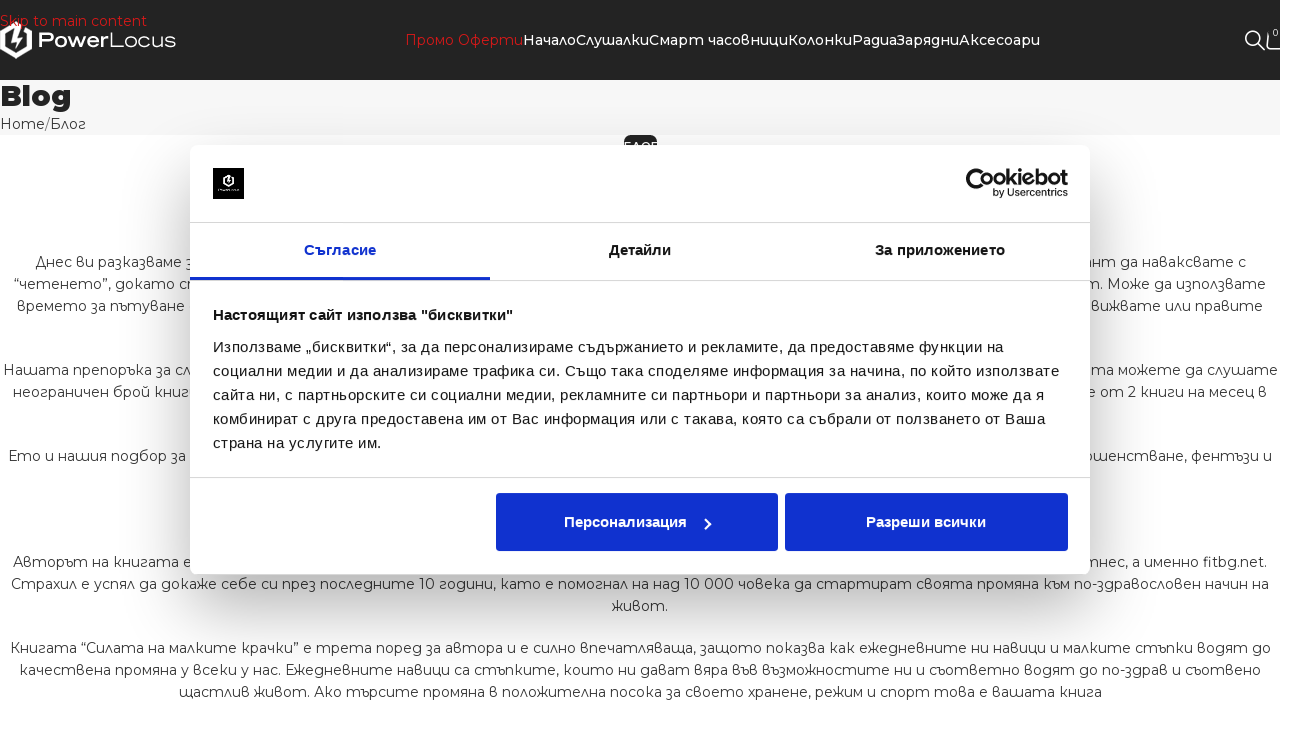

--- FILE ---
content_type: text/html; charset=UTF-8
request_url: https://store.powerlocus.com/5-%D0%B0%D1%83%D0%B4%D0%B8%D0%BE-%D0%BA%D0%BD%D0%B8%D0%B3%D0%B8-%D0%BA%D0%BE%D0%B8%D1%82%D0%BE-%D0%B4%D0%B0-%D1%81%D0%BB%D1%83%D1%88%D0%B0%D1%88-%D0%BF%D1%80%D0%B5%D0%B7-%D0%BB%D1%8F%D1%82%D0%BE/
body_size: 29084
content:
<!DOCTYPE html>
<html lang="bg-BG" prefix="og: https://ogp.me/ns#">
<head>
	<meta charset="UTF-8">
	<link rel="profile" href="https://gmpg.org/xfn/11">
	<link rel="pingback" href="https://store.powerlocus.com/xmlrpc.php">

	<script type="text/javascript" data-cookieconsent="ignore">
	window.dataLayerPYS = window.dataLayerPYS || [];

	function gtag() {
		dataLayerPYS.push(arguments);
	}

	gtag("consent", "default", {
		ad_personalization: "denied",
		ad_storage: "denied",
		ad_user_data: "denied",
		analytics_storage: "denied",
		functionality_storage: "denied",
		personalization_storage: "denied",
		security_storage: "granted",
		wait_for_update: 500,
	});
	gtag("set", "ads_data_redaction", true);
	gtag("set", "url_passthrough", true);
</script>
<script type="text/javascript" data-cookieconsent="ignore">
		(function (w, d, s, l, i) {
		w[l] = w[l] || [];
		w[l].push({'gtm.start': new Date().getTime(), event: 'gtm.js'});
		var f = d.getElementsByTagName(s)[0], j = d.createElement(s), dl = l !== 'dataLayer' ? '&l=' + l : '';
		j.async = true;
		j.src = 'https://www.googletagmanager.com/gtm.js?id=' + i + dl;
		f.parentNode.insertBefore(j, f);
	})(
		window,
		document,
		'script',
		'dataLayer',
		'GTM-NNQ6ND4W'
	);
</script>
<script type="text/javascript"
		id="Cookiebot"
		src="https://consent.cookiebot.com/uc.js"
		data-implementation="wp"
		data-cbid="29a3641c-8ce5-4e22-91ca-0e0f2bc1bc42"
					data-layer-name="dataLayer"
				data-culture="BG"
				data-blockingmode="auto"
	></script>

<!-- Google Tag Manager by PYS -->
    <script data-cfasync="false" data-pagespeed-no-defer>
	    window.dataLayerPYS = window.dataLayerPYS || [];
	</script>
<!-- End Google Tag Manager by PYS -->
<!-- Search Engine Optimization by Rank Math - https://rankmath.com/ -->
<title>5 аудио книги, които да слушаш през лятото | Powerlocus</title>
<meta name="description" content="Днес ви разказваме за любимите ни аудио книги, които заслужават внимание през летните месеци. Аудио книгите са страхотен вариант да наваксвате с “четенето”,"/>
<meta name="robots" content="follow, index, max-snippet:-1, max-video-preview:-1, max-image-preview:large"/>
<link rel="canonical" href="https://store.powerlocus.com/5-%d0%b0%d1%83%d0%b4%d0%b8%d0%be-%d0%ba%d0%bd%d0%b8%d0%b3%d0%b8-%d0%ba%d0%be%d0%b8%d1%82%d0%be-%d0%b4%d0%b0-%d1%81%d0%bb%d1%83%d1%88%d0%b0%d1%88-%d0%bf%d1%80%d0%b5%d0%b7-%d0%bb%d1%8f%d1%82%d0%be/" />
<meta property="og:locale" content="bg_BG" />
<meta property="og:type" content="article" />
<meta property="og:title" content="5 аудио книги, които да слушаш през лятото | Powerlocus" />
<meta property="og:description" content="Днес ви разказваме за любимите ни аудио книги, които заслужават внимание през летните месеци. Аудио книгите са страхотен вариант да наваксвате с “четенето”," />
<meta property="og:url" content="https://store.powerlocus.com/5-%d0%b0%d1%83%d0%b4%d0%b8%d0%be-%d0%ba%d0%bd%d0%b8%d0%b3%d0%b8-%d0%ba%d0%be%d0%b8%d1%82%d0%be-%d0%b4%d0%b0-%d1%81%d0%bb%d1%83%d1%88%d0%b0%d1%88-%d0%bf%d1%80%d0%b5%d0%b7-%d0%bb%d1%8f%d1%82%d0%be/" />
<meta property="og:site_name" content="PowerLocus" />
<meta property="article:section" content="Блог" />
<meta property="og:updated_time" content="2025-03-25T10:06:12+02:00" />
<meta property="article:published_time" content="2021-09-09T15:24:15+02:00" />
<meta property="article:modified_time" content="2025-03-25T10:06:12+02:00" />
<meta name="twitter:card" content="summary_large_image" />
<meta name="twitter:title" content="5 аудио книги, които да слушаш през лятото | Powerlocus" />
<meta name="twitter:description" content="Днес ви разказваме за любимите ни аудио книги, които заслужават внимание през летните месеци. Аудио книгите са страхотен вариант да наваксвате с “четенето”," />
<meta name="twitter:label1" content="Written by" />
<meta name="twitter:data1" content="ivangahov" />
<meta name="twitter:label2" content="Time to read" />
<meta name="twitter:data2" content="3 minutes" />
<script type="application/ld+json" class="rank-math-schema">{"@context":"https://schema.org","@graph":[{"@type":"Organization","@id":"https://store.powerlocus.com/#organization","name":"PowerLocus","url":"https://marmalab.agency/power","logo":{"@type":"ImageObject","@id":"https://store.powerlocus.com/#logo","url":"https://store.powerlocus.com/wp-content/uploads/2025/07/29341206_1630810253676723_1590777447_n-1.jpg","contentUrl":"https://store.powerlocus.com/wp-content/uploads/2025/07/29341206_1630810253676723_1590777447_n-1.jpg","caption":"PowerLocus","inLanguage":"bg-BG","width":"954","height":"954"}},{"@type":"WebSite","@id":"https://store.powerlocus.com/#website","url":"https://store.powerlocus.com","name":"PowerLocus","publisher":{"@id":"https://store.powerlocus.com/#organization"},"inLanguage":"bg-BG"},{"@type":"WebPage","@id":"https://store.powerlocus.com/5-%d0%b0%d1%83%d0%b4%d0%b8%d0%be-%d0%ba%d0%bd%d0%b8%d0%b3%d0%b8-%d0%ba%d0%be%d0%b8%d1%82%d0%be-%d0%b4%d0%b0-%d1%81%d0%bb%d1%83%d1%88%d0%b0%d1%88-%d0%bf%d1%80%d0%b5%d0%b7-%d0%bb%d1%8f%d1%82%d0%be/#webpage","url":"https://store.powerlocus.com/5-%d0%b0%d1%83%d0%b4%d0%b8%d0%be-%d0%ba%d0%bd%d0%b8%d0%b3%d0%b8-%d0%ba%d0%be%d0%b8%d1%82%d0%be-%d0%b4%d0%b0-%d1%81%d0%bb%d1%83%d1%88%d0%b0%d1%88-%d0%bf%d1%80%d0%b5%d0%b7-%d0%bb%d1%8f%d1%82%d0%be/","name":"5 \u0430\u0443\u0434\u0438\u043e \u043a\u043d\u0438\u0433\u0438, \u043a\u043e\u0438\u0442\u043e \u0434\u0430 \u0441\u043b\u0443\u0448\u0430\u0448 \u043f\u0440\u0435\u0437 \u043b\u044f\u0442\u043e\u0442\u043e | Powerlocus","datePublished":"2021-09-09T15:24:15+02:00","dateModified":"2025-03-25T10:06:12+02:00","isPartOf":{"@id":"https://store.powerlocus.com/#website"},"inLanguage":"bg-BG"},{"@type":"Person","@id":"https://store.powerlocus.com/author/ivangahov/","name":"ivangahov","url":"https://store.powerlocus.com/author/ivangahov/","image":{"@type":"ImageObject","@id":"https://secure.gravatar.com/avatar/?s=96&amp;d=mm&amp;r=g","url":"https://secure.gravatar.com/avatar/?s=96&amp;d=mm&amp;r=g","caption":"ivangahov","inLanguage":"bg-BG"},"worksFor":{"@id":"https://store.powerlocus.com/#organization"}},{"@type":"BlogPosting","headline":"5 \u0430\u0443\u0434\u0438\u043e \u043a\u043d\u0438\u0433\u0438, \u043a\u043e\u0438\u0442\u043e \u0434\u0430 \u0441\u043b\u0443\u0448\u0430\u0448 \u043f\u0440\u0435\u0437 \u043b\u044f\u0442\u043e\u0442\u043e | Powerlocus","datePublished":"2021-09-09T15:24:15+02:00","dateModified":"2025-03-25T10:06:12+02:00","articleSection":"\u0411\u043b\u043e\u0433","author":{"@id":"https://store.powerlocus.com/author/ivangahov/","name":"ivangahov"},"publisher":{"@id":"https://store.powerlocus.com/#organization"},"description":"\u0414\u043d\u0435\u0441 \u0432\u0438 \u0440\u0430\u0437\u043a\u0430\u0437\u0432\u0430\u043c\u0435 \u0437\u0430 \u043b\u044e\u0431\u0438\u043c\u0438\u0442\u0435 \u043d\u0438 \u0430\u0443\u0434\u0438\u043e \u043a\u043d\u0438\u0433\u0438, \u043a\u043e\u0438\u0442\u043e \u0437\u0430\u0441\u043b\u0443\u0436\u0430\u0432\u0430\u0442 \u0432\u043d\u0438\u043c\u0430\u043d\u0438\u0435 \u043f\u0440\u0435\u0437 \u043b\u0435\u0442\u043d\u0438\u0442\u0435 \u043c\u0435\u0441\u0435\u0446\u0438. \u0410\u0443\u0434\u0438\u043e \u043a\u043d\u0438\u0433\u0438\u0442\u0435 \u0441\u0430 \u0441\u0442\u0440\u0430\u0445\u043e\u0442\u0435\u043d \u0432\u0430\u0440\u0438\u0430\u043d\u0442 \u0434\u0430 \u043d\u0430\u0432\u0430\u043a\u0441\u0432\u0430\u0442\u0435 \u0441 \u201c\u0447\u0435\u0442\u0435\u043d\u0435\u0442\u043e\u201d,","name":"5 \u0430\u0443\u0434\u0438\u043e \u043a\u043d\u0438\u0433\u0438, \u043a\u043e\u0438\u0442\u043e \u0434\u0430 \u0441\u043b\u0443\u0448\u0430\u0448 \u043f\u0440\u0435\u0437 \u043b\u044f\u0442\u043e\u0442\u043e | Powerlocus","@id":"https://store.powerlocus.com/5-%d0%b0%d1%83%d0%b4%d0%b8%d0%be-%d0%ba%d0%bd%d0%b8%d0%b3%d0%b8-%d0%ba%d0%be%d0%b8%d1%82%d0%be-%d0%b4%d0%b0-%d1%81%d0%bb%d1%83%d1%88%d0%b0%d1%88-%d0%bf%d1%80%d0%b5%d0%b7-%d0%bb%d1%8f%d1%82%d0%be/#richSnippet","isPartOf":{"@id":"https://store.powerlocus.com/5-%d0%b0%d1%83%d0%b4%d0%b8%d0%be-%d0%ba%d0%bd%d0%b8%d0%b3%d0%b8-%d0%ba%d0%be%d0%b8%d1%82%d0%be-%d0%b4%d0%b0-%d1%81%d0%bb%d1%83%d1%88%d0%b0%d1%88-%d0%bf%d1%80%d0%b5%d0%b7-%d0%bb%d1%8f%d1%82%d0%be/#webpage"},"inLanguage":"bg-BG","mainEntityOfPage":{"@id":"https://store.powerlocus.com/5-%d0%b0%d1%83%d0%b4%d0%b8%d0%be-%d0%ba%d0%bd%d0%b8%d0%b3%d0%b8-%d0%ba%d0%be%d0%b8%d1%82%d0%be-%d0%b4%d0%b0-%d1%81%d0%bb%d1%83%d1%88%d0%b0%d1%88-%d0%bf%d1%80%d0%b5%d0%b7-%d0%bb%d1%8f%d1%82%d0%be/#webpage"}}]}</script>
<!-- /Rank Math WordPress SEO plugin -->

<link rel='dns-prefetch' href='//fonts.googleapis.com' />
<link href='https://fonts.gstatic.com' crossorigin rel='preconnect' />
<link rel="alternate" type="application/rss+xml" title="Powerlocus &raquo; Поток" href="https://store.powerlocus.com/feed/" />
<link rel="alternate" type="application/rss+xml" title="Powerlocus &raquo; поток за коментари" href="https://store.powerlocus.com/comments/feed/" />
<link rel="alternate" type="application/rss+xml" title="Powerlocus &raquo; поток за коментари на 5 аудио книги, които да слушаш през лятото" href="https://store.powerlocus.com/5-%d0%b0%d1%83%d0%b4%d0%b8%d0%be-%d0%ba%d0%bd%d0%b8%d0%b3%d0%b8-%d0%ba%d0%be%d0%b8%d1%82%d0%be-%d0%b4%d0%b0-%d1%81%d0%bb%d1%83%d1%88%d0%b0%d1%88-%d0%bf%d1%80%d0%b5%d0%b7-%d0%bb%d1%8f%d1%82%d0%be/feed/" />
<link rel="alternate" title="oEmbed (JSON)" type="application/json+oembed" href="https://store.powerlocus.com/wp-json/oembed/1.0/embed?url=https%3A%2F%2Fstore.powerlocus.com%2F5-%25d0%25b0%25d1%2583%25d0%25b4%25d0%25b8%25d0%25be-%25d0%25ba%25d0%25bd%25d0%25b8%25d0%25b3%25d0%25b8-%25d0%25ba%25d0%25be%25d0%25b8%25d1%2582%25d0%25be-%25d0%25b4%25d0%25b0-%25d1%2581%25d0%25bb%25d1%2583%25d1%2588%25d0%25b0%25d1%2588-%25d0%25bf%25d1%2580%25d0%25b5%25d0%25b7-%25d0%25bb%25d1%258f%25d1%2582%25d0%25be%2F" />
<link rel="alternate" title="oEmbed (XML)" type="text/xml+oembed" href="https://store.powerlocus.com/wp-json/oembed/1.0/embed?url=https%3A%2F%2Fstore.powerlocus.com%2F5-%25d0%25b0%25d1%2583%25d0%25b4%25d0%25b8%25d0%25be-%25d0%25ba%25d0%25bd%25d0%25b8%25d0%25b3%25d0%25b8-%25d0%25ba%25d0%25be%25d0%25b8%25d1%2582%25d0%25be-%25d0%25b4%25d0%25b0-%25d1%2581%25d0%25bb%25d1%2583%25d1%2588%25d0%25b0%25d1%2588-%25d0%25bf%25d1%2580%25d0%25b5%25d0%25b7-%25d0%25bb%25d1%258f%25d1%2582%25d0%25be%2F&#038;format=xml" />
<style id='wp-img-auto-sizes-contain-inline-css' type='text/css'>
img:is([sizes=auto i],[sizes^="auto," i]){contain-intrinsic-size:3000px 1500px}
/*# sourceURL=wp-img-auto-sizes-contain-inline-css */
</style>
<link rel='stylesheet' id='custom-invoice-style-css' href='https://store.powerlocus.com/wp-content/plugins/checkout-invoice-fields-for-woocommerce/assets/css/style.css?ver=6.9' type='text/css' media='all' />
<style id='woocommerce-inline-inline-css' type='text/css'>
.woocommerce form .form-row .required { visibility: visible; }
/*# sourceURL=woocommerce-inline-inline-css */
</style>
<link rel='stylesheet' id='abovewp-bulgarian-eurozone-blocks-css' href='https://store.powerlocus.com/wp-content/plugins/abovewp-bulgarian-eurozone/assets/css/blocks.css?ver=2.1.0' type='text/css' media='all' />
<link rel='stylesheet' id='abovewp-bulgarian-eurozone-css' href='https://store.powerlocus.com/wp-content/plugins/abovewp-bulgarian-eurozone/assets/css/abovewp-bulgarian-eurozone.css?ver=2.1.0' type='text/css' media='all' />
<link rel='stylesheet' id='sib-front-css-css' href='https://store.powerlocus.com/wp-content/plugins/mailin/css/mailin-front.css?ver=6.9' type='text/css' media='all' />
<link rel='stylesheet' id='js_composer_front-css' href='https://store.powerlocus.com/wp-content/plugins/js_composer.dis/assets/css/js_composer.min.css?ver=7.6' type='text/css' media='all' />
<link rel='stylesheet' id='wd-style-base-css' href='https://store.powerlocus.com/wp-content/themes/woodmart/css/parts/base.min.css?ver=8.3.3' type='text/css' media='all' />
<link rel='stylesheet' id='wd-helpers-wpb-elem-css' href='https://store.powerlocus.com/wp-content/themes/woodmart/css/parts/helpers-wpb-elem.min.css?ver=8.3.3' type='text/css' media='all' />
<link rel='stylesheet' id='wd-wpbakery-base-css' href='https://store.powerlocus.com/wp-content/themes/woodmart/css/parts/int-wpb-base.min.css?ver=8.3.3' type='text/css' media='all' />
<link rel='stylesheet' id='wd-wpbakery-base-deprecated-css' href='https://store.powerlocus.com/wp-content/themes/woodmart/css/parts/int-wpb-base-deprecated.min.css?ver=8.3.3' type='text/css' media='all' />
<link rel='stylesheet' id='wd-woocommerce-base-css' href='https://store.powerlocus.com/wp-content/themes/woodmart/css/parts/woocommerce-base.min.css?ver=8.3.3' type='text/css' media='all' />
<link rel='stylesheet' id='wd-mod-star-rating-css' href='https://store.powerlocus.com/wp-content/themes/woodmart/css/parts/mod-star-rating.min.css?ver=8.3.3' type='text/css' media='all' />
<link rel='stylesheet' id='wd-woocommerce-block-notices-css' href='https://store.powerlocus.com/wp-content/themes/woodmart/css/parts/woo-mod-block-notices.min.css?ver=8.3.3' type='text/css' media='all' />
<link rel='stylesheet' id='wd-woo-opt-free-progress-bar-css' href='https://store.powerlocus.com/wp-content/themes/woodmart/css/parts/woo-opt-free-progress-bar.min.css?ver=8.3.3' type='text/css' media='all' />
<link rel='stylesheet' id='wd-woo-mod-progress-bar-css' href='https://store.powerlocus.com/wp-content/themes/woodmart/css/parts/woo-mod-progress-bar.min.css?ver=8.3.3' type='text/css' media='all' />
<link rel='stylesheet' id='wd-woo-opt-hide-larger-price-css' href='https://store.powerlocus.com/wp-content/themes/woodmart/css/parts/woo-opt-hide-larger-price.min.css?ver=8.3.3' type='text/css' media='all' />
<link rel='stylesheet' id='child-style-css' href='https://store.powerlocus.com/wp-content/themes/woodmart-child/style.css?ver=8.3.3' type='text/css' media='all' />
<link rel='stylesheet' id='wd-header-base-css' href='https://store.powerlocus.com/wp-content/themes/woodmart/css/parts/header-base.min.css?ver=8.3.3' type='text/css' media='all' />
<link rel='stylesheet' id='wd-mod-tools-css' href='https://store.powerlocus.com/wp-content/themes/woodmart/css/parts/mod-tools.min.css?ver=8.3.3' type='text/css' media='all' />
<link rel='stylesheet' id='wd-header-elements-base-css' href='https://store.powerlocus.com/wp-content/themes/woodmart/css/parts/header-el-base.min.css?ver=8.3.3' type='text/css' media='all' />
<link rel='stylesheet' id='wd-button-css' href='https://store.powerlocus.com/wp-content/themes/woodmart/css/parts/el-button.min.css?ver=8.3.3' type='text/css' media='all' />
<link rel='stylesheet' id='wd-header-search-css' href='https://store.powerlocus.com/wp-content/themes/woodmart/css/parts/header-el-search.min.css?ver=8.3.3' type='text/css' media='all' />
<link rel='stylesheet' id='wd-header-cart-side-css' href='https://store.powerlocus.com/wp-content/themes/woodmart/css/parts/header-el-cart-side.min.css?ver=8.3.3' type='text/css' media='all' />
<link rel='stylesheet' id='wd-woo-mod-quantity-css' href='https://store.powerlocus.com/wp-content/themes/woodmart/css/parts/woo-mod-quantity.min.css?ver=8.3.3' type='text/css' media='all' />
<link rel='stylesheet' id='wd-header-cart-css' href='https://store.powerlocus.com/wp-content/themes/woodmart/css/parts/header-el-cart.min.css?ver=8.3.3' type='text/css' media='all' />
<link rel='stylesheet' id='wd-widget-shopping-cart-css' href='https://store.powerlocus.com/wp-content/themes/woodmart/css/parts/woo-widget-shopping-cart.min.css?ver=8.3.3' type='text/css' media='all' />
<link rel='stylesheet' id='wd-widget-product-list-css' href='https://store.powerlocus.com/wp-content/themes/woodmart/css/parts/woo-widget-product-list.min.css?ver=8.3.3' type='text/css' media='all' />
<link rel='stylesheet' id='wd-header-mobile-nav-dropdown-css' href='https://store.powerlocus.com/wp-content/themes/woodmart/css/parts/header-el-mobile-nav-dropdown.min.css?ver=8.3.3' type='text/css' media='all' />
<link rel='stylesheet' id='wd-page-title-css' href='https://store.powerlocus.com/wp-content/themes/woodmart/css/parts/page-title.min.css?ver=8.3.3' type='text/css' media='all' />
<link rel='stylesheet' id='wd-post-types-mod-predefined-css' href='https://store.powerlocus.com/wp-content/themes/woodmart/css/parts/post-types-mod-predefined.min.css?ver=8.3.3' type='text/css' media='all' />
<link rel='stylesheet' id='wd-post-types-mod-categories-style-bg-css' href='https://store.powerlocus.com/wp-content/themes/woodmart/css/parts/post-types-mod-categories-style-bg.min.css?ver=8.3.3' type='text/css' media='all' />
<link rel='stylesheet' id='wd-blog-single-predefined-css' href='https://store.powerlocus.com/wp-content/themes/woodmart/css/parts/blog-single-predefined.min.css?ver=8.3.3' type='text/css' media='all' />
<link rel='stylesheet' id='wd-blog-mod-author-css' href='https://store.powerlocus.com/wp-content/themes/woodmart/css/parts/blog-mod-author.min.css?ver=8.3.3' type='text/css' media='all' />
<link rel='stylesheet' id='wd-blog-mod-comments-button-css' href='https://store.powerlocus.com/wp-content/themes/woodmart/css/parts/blog-mod-comments-button.min.css?ver=8.3.3' type='text/css' media='all' />
<link rel='stylesheet' id='wd-social-icons-css' href='https://store.powerlocus.com/wp-content/themes/woodmart/css/parts/el-social-icons.min.css?ver=8.3.3' type='text/css' media='all' />
<link rel='stylesheet' id='wd-social-icons-styles-css' href='https://store.powerlocus.com/wp-content/themes/woodmart/css/parts/el-social-styles.min.css?ver=8.3.3' type='text/css' media='all' />
<link rel='stylesheet' id='wd-post-types-el-page-navigation-css' href='https://store.powerlocus.com/wp-content/themes/woodmart/css/parts/post-types-el-page-navigation.min.css?ver=8.3.3' type='text/css' media='all' />
<link rel='stylesheet' id='wd-blog-loop-base-css' href='https://store.powerlocus.com/wp-content/themes/woodmart/css/parts/blog-loop-base.min.css?ver=8.3.3' type='text/css' media='all' />
<link rel='stylesheet' id='wd-blog-loop-design-meta-image-css' href='https://store.powerlocus.com/wp-content/themes/woodmart/css/parts/blog-loop-design-meta-image.min.css?ver=8.3.3' type='text/css' media='all' />
<link rel='stylesheet' id='wd-woo-opt-title-limit-css' href='https://store.powerlocus.com/wp-content/themes/woodmart/css/parts/woo-opt-title-limit.min.css?ver=8.3.3' type='text/css' media='all' />
<link rel='stylesheet' id='wd-swiper-css' href='https://store.powerlocus.com/wp-content/themes/woodmart/css/parts/lib-swiper.min.css?ver=8.3.3' type='text/css' media='all' />
<link rel='stylesheet' id='wd-post-types-mod-comments-css' href='https://store.powerlocus.com/wp-content/themes/woodmart/css/parts/post-types-mod-comments.min.css?ver=8.3.3' type='text/css' media='all' />
<link rel='stylesheet' id='wd-widget-collapse-css' href='https://store.powerlocus.com/wp-content/themes/woodmart/css/parts/opt-widget-collapse.min.css?ver=8.3.3' type='text/css' media='all' />
<link rel='stylesheet' id='wd-footer-base-css' href='https://store.powerlocus.com/wp-content/themes/woodmart/css/parts/footer-base.min.css?ver=8.3.3' type='text/css' media='all' />
<link rel='stylesheet' id='wd-section-title-css' href='https://store.powerlocus.com/wp-content/themes/woodmart/css/parts/el-section-title.min.css?ver=8.3.3' type='text/css' media='all' />
<link rel='stylesheet' id='wd-mod-highlighted-text-css' href='https://store.powerlocus.com/wp-content/themes/woodmart/css/parts/mod-highlighted-text.min.css?ver=8.3.3' type='text/css' media='all' />
<link rel='stylesheet' id='wd-el-subtitle-style-css' href='https://store.powerlocus.com/wp-content/themes/woodmart/css/parts/el-subtitle-style.min.css?ver=8.3.3' type='text/css' media='all' />
<link rel='stylesheet' id='wd-text-block-css' href='https://store.powerlocus.com/wp-content/themes/woodmart/css/parts/el-text-block.min.css?ver=8.3.3' type='text/css' media='all' />
<link rel='stylesheet' id='wd-list-css' href='https://store.powerlocus.com/wp-content/themes/woodmart/css/parts/el-list.min.css?ver=8.3.3' type='text/css' media='all' />
<link rel='stylesheet' id='wd-el-list-css' href='https://store.powerlocus.com/wp-content/themes/woodmart/css/parts/el-list-wpb-elem.min.css?ver=8.3.3' type='text/css' media='all' />
<link rel='stylesheet' id='wd-scroll-top-css' href='https://store.powerlocus.com/wp-content/themes/woodmart/css/parts/opt-scrolltotop.min.css?ver=8.3.3' type='text/css' media='all' />
<link rel='stylesheet' id='wd-header-search-fullscreen-css' href='https://store.powerlocus.com/wp-content/themes/woodmart/css/parts/header-el-search-fullscreen-general.min.css?ver=8.3.3' type='text/css' media='all' />
<link rel='stylesheet' id='wd-header-search-fullscreen-1-css' href='https://store.powerlocus.com/wp-content/themes/woodmart/css/parts/header-el-search-fullscreen-1.min.css?ver=8.3.3' type='text/css' media='all' />
<link rel='stylesheet' id='wd-wd-search-form-css' href='https://store.powerlocus.com/wp-content/themes/woodmart/css/parts/wd-search-form.min.css?ver=8.3.3' type='text/css' media='all' />
<link rel='stylesheet' id='wd-wd-search-results-css' href='https://store.powerlocus.com/wp-content/themes/woodmart/css/parts/wd-search-results.min.css?ver=8.3.3' type='text/css' media='all' />
<link rel='stylesheet' id='wd-wd-search-dropdown-css' href='https://store.powerlocus.com/wp-content/themes/woodmart/css/parts/wd-search-dropdown.min.css?ver=8.3.3' type='text/css' media='all' />
<link rel='stylesheet' id='xts-style-header_788729-css' href='https://store.powerlocus.com/wp-content/uploads/2026/01/xts-header_788729-1767944636.css?ver=8.3.3' type='text/css' media='all' />
<link rel='stylesheet' id='xts-style-theme_settings_default-css' href='https://store.powerlocus.com/wp-content/uploads/2025/11/xts-theme_settings_default-1763457791.css?ver=8.3.3' type='text/css' media='all' />
<link rel='stylesheet' id='xts-google-fonts-css' href='https://fonts.googleapis.com/css?family=Montserrat%3A400%2C600%2C900%2C700%2C500&#038;ver=8.3.3' type='text/css' media='all' />
<script type="text/javascript" id="wfco-utm-tracking-js-extra">
/* <![CDATA[ */
var wffnUtm = {"utc_offset":"120","site_url":"https://store.powerlocus.com","genericParamEvents":"{\"user_roles\":\"guest\",\"plugin\":\"Funnel Builder\"}","cookieKeys":["flt","timezone","is_mobile","browser","fbclid","gclid","referrer","fl_url"],"excludeDomain":["paypal.com","klarna.com","quickpay.net"]};
//# sourceURL=wfco-utm-tracking-js-extra
/* ]]> */
</script>
<script type="text/javascript" src="https://store.powerlocus.com/wp-content/plugins/wp-marketing-automations/woofunnels/assets/js/utm-tracker.min.js?ver=1.10.12.65" id="wfco-utm-tracking-js" defer="defer" data-wp-strategy="defer"></script>
<script type="text/javascript" src="https://store.powerlocus.com/wp-includes/js/jquery/jquery.min.js?ver=3.7.1" id="jquery-core-js"></script>
<script type="text/javascript" src="https://store.powerlocus.com/wp-includes/js/jquery/jquery-migrate.min.js?ver=3.4.1" id="jquery-migrate-js"></script>
<script type="text/javascript" src="https://store.powerlocus.com/wp-content/plugins/woocommerce/assets/js/jquery-blockui/jquery.blockUI.min.js?ver=2.7.0-wc.10.1.3" id="jquery-blockui-js" data-wp-strategy="defer"></script>
<script type="text/javascript" id="wc-add-to-cart-js-extra">
/* <![CDATA[ */
var wc_add_to_cart_params = {"ajax_url":"/wp-admin/admin-ajax.php","wc_ajax_url":"/?wc-ajax=%%endpoint%%","i18n_view_cart":"\u041f\u0440\u0435\u0433\u043b\u0435\u0434 \u043d\u0430 \u043a\u043e\u043b\u0438\u0447\u043a\u0430\u0442\u0430","cart_url":"https://store.powerlocus.com/kolichka/","is_cart":"","cart_redirect_after_add":"no"};
//# sourceURL=wc-add-to-cart-js-extra
/* ]]> */
</script>
<script type="text/javascript" src="https://store.powerlocus.com/wp-content/plugins/woocommerce/assets/js/frontend/add-to-cart.min.js?ver=10.1.3" id="wc-add-to-cart-js" data-wp-strategy="defer"></script>
<script type="text/javascript" src="https://store.powerlocus.com/wp-content/plugins/woocommerce/assets/js/js-cookie/js.cookie.min.js?ver=2.1.4-wc.10.1.3" id="js-cookie-js" defer="defer" data-wp-strategy="defer"></script>
<script type="text/javascript" id="woocommerce-js-extra">
/* <![CDATA[ */
var woocommerce_params = {"ajax_url":"/wp-admin/admin-ajax.php","wc_ajax_url":"/?wc-ajax=%%endpoint%%","i18n_password_show":"\u041f\u043e\u043a\u0430\u0437\u0432\u0430\u043d\u0435 \u043d\u0430 \u043f\u0430\u0440\u043e\u043b\u0430\u0442\u0430","i18n_password_hide":"\u0421\u043a\u0440\u0438\u0432\u0430\u043d\u0435 \u043d\u0430 \u043f\u0430\u0440\u043e\u043b\u0430\u0442\u0430"};
//# sourceURL=woocommerce-js-extra
/* ]]> */
</script>
<script type="text/javascript" src="https://store.powerlocus.com/wp-content/plugins/woocommerce/assets/js/frontend/woocommerce.min.js?ver=10.1.3" id="woocommerce-js" defer="defer" data-wp-strategy="defer"></script>
<script type="text/javascript" src="https://store.powerlocus.com/wp-content/plugins/js_composer.dis/assets/js/vendors/woocommerce-add-to-cart.js?ver=7.6" id="vc_woocommerce-add-to-cart-js-js"></script>
<script type="text/javascript" id="wc-cart-fragments-js-extra">
/* <![CDATA[ */
var wc_cart_fragments_params = {"ajax_url":"/wp-admin/admin-ajax.php","wc_ajax_url":"/?wc-ajax=%%endpoint%%","cart_hash_key":"wc_cart_hash_bd2ad0dcd5f97a852ef36468ddaaca58","fragment_name":"wc_fragments_bd2ad0dcd5f97a852ef36468ddaaca58","request_timeout":"5000"};
//# sourceURL=wc-cart-fragments-js-extra
/* ]]> */
</script>
<script type="text/javascript" src="https://store.powerlocus.com/wp-content/plugins/woocommerce/assets/js/frontend/cart-fragments.min.js?ver=10.1.3" id="wc-cart-fragments-js" defer="defer" data-wp-strategy="defer"></script>
<script type="text/javascript" src="https://store.powerlocus.com/wp-content/themes/woodmart/js/libs/device.min.js?ver=8.3.3" id="wd-device-library-js"></script>
<script type="text/javascript" src="https://store.powerlocus.com/wp-content/themes/woodmart/js/scripts/global/scrollBar.min.js?ver=8.3.3" id="wd-scrollbar-js"></script>
<script type="text/javascript" id="sib-front-js-js-extra">
/* <![CDATA[ */
var sibErrMsg = {"invalidMail":"Please fill out valid email address","requiredField":"Please fill out required fields","invalidDateFormat":"Please fill out valid date format","invalidSMSFormat":"Please fill out valid phone number"};
var ajax_sib_front_object = {"ajax_url":"https://store.powerlocus.com/wp-admin/admin-ajax.php","ajax_nonce":"d756fa4fba","flag_url":"https://store.powerlocus.com/wp-content/plugins/mailin/img/flags/"};
//# sourceURL=sib-front-js-js-extra
/* ]]> */
</script>
<script type="text/javascript" src="https://store.powerlocus.com/wp-content/plugins/mailin/js/mailin-front.js?ver=1767942930" id="sib-front-js-js"></script>
<script></script><link rel="https://api.w.org/" href="https://store.powerlocus.com/wp-json/" /><link rel="alternate" title="JSON" type="application/json" href="https://store.powerlocus.com/wp-json/wp/v2/posts/30997" /><link rel="EditURI" type="application/rsd+xml" title="RSD" href="https://store.powerlocus.com/xmlrpc.php?rsd" />

<link rel='shortlink' href='https://store.powerlocus.com/?p=30997' />
		<script type="text/javascript">
				(function(c,l,a,r,i,t,y){
					c[a]=c[a]||function(){(c[a].q=c[a].q||[]).push(arguments)};t=l.createElement(r);t.async=1;
					t.src="https://www.clarity.ms/tag/"+i+"?ref=wordpress";y=l.getElementsByTagName(r)[0];y.parentNode.insertBefore(t,y);
				})(window, document, "clarity", "script", "rx9m9y8h2x");
		</script>
		
<!-- This website runs the Product Feed PRO for WooCommerce by AdTribes.io plugin - version 13.4.1.3 -->
<meta name="theme-color" content="rgb(213,25,25)">					<meta name="viewport" content="width=device-width, initial-scale=1.0, maximum-scale=1.0, user-scalable=no">
										<noscript><style>.woocommerce-product-gallery{ opacity: 1 !important; }</style></noscript>
	<script type="text/javascript" src="https://cdn.brevo.com/js/sdk-loader.js" async></script>
<script type="text/javascript">
  window.Brevo = window.Brevo || [];
  window.Brevo.push(['init', {"client_key":"jlr4jwe49fk4xh2p82k8qg5w","email_id":null,"push":{"customDomain":"https:\/\/store.powerlocus.com\/wp-content\/plugins\/mailin\/"},"service_worker_url":"wonderpush-worker-loader.min.js?webKey=663762a4c55db2953a111b2a4aafd4a62910827c755142f4a3c3b80e81418724","frame_url":"brevo-frame.html"}]);
</script><script type="text/javascript" src="https://cdn.by.wonderpush.com/sdk/1.1/wonderpush-loader.min.js" async></script>
<script type="text/javascript">
  window.WonderPush = window.WonderPush || [];
  window.WonderPush.push(['init', {"customDomain":"https:\/\/store.powerlocus.com\/wp-content\/plugins\/mailin\/","serviceWorkerUrl":"wonderpush-worker-loader.min.js?webKey=663762a4c55db2953a111b2a4aafd4a62910827c755142f4a3c3b80e81418724","frameUrl":"wonderpush.min.html","webKey":"663762a4c55db2953a111b2a4aafd4a62910827c755142f4a3c3b80e81418724"}]);
</script><script src="https://cdn.brevo.com/js/sdk-loader.js" async></script><script>window.Brevo = window.Brevo || [];
                        Brevo.push([
                            "init",
                        {
                            client_key:"jlr4jwe49fk4xh2p82k8qg5w",email_id : "",},]);</script><meta name="generator" content="Powered by WPBakery Page Builder - drag and drop page builder for WordPress."/>
<link rel="icon" href="https://store.powerlocus.com/wp-content/uploads/2025/02/cropped-favicon-32x32.png" sizes="32x32" />
<link rel="icon" href="https://store.powerlocus.com/wp-content/uploads/2025/02/cropped-favicon-192x192.png" sizes="192x192" />
<link rel="apple-touch-icon" href="https://store.powerlocus.com/wp-content/uploads/2025/02/cropped-favicon-180x180.png" />
<meta name="msapplication-TileImage" content="https://store.powerlocus.com/wp-content/uploads/2025/02/cropped-favicon-270x270.png" />
		<style type="text/css" id="wp-custom-css">
			
@media only screen and (max-width : 480px) {
	.flex-mobile { display: grid !important}
}

.wd-rs-671916dd3f7c4 .wd-nav-arrows {
    --wd-arrow-offset-v: 62px !important;
}






		</style>
		<style>
		
		</style><noscript><style> .wpb_animate_when_almost_visible { opacity: 1; }</style></noscript><style id='global-styles-inline-css' type='text/css'>
:root{--wp--preset--aspect-ratio--square: 1;--wp--preset--aspect-ratio--4-3: 4/3;--wp--preset--aspect-ratio--3-4: 3/4;--wp--preset--aspect-ratio--3-2: 3/2;--wp--preset--aspect-ratio--2-3: 2/3;--wp--preset--aspect-ratio--16-9: 16/9;--wp--preset--aspect-ratio--9-16: 9/16;--wp--preset--color--black: #000000;--wp--preset--color--cyan-bluish-gray: #abb8c3;--wp--preset--color--white: #ffffff;--wp--preset--color--pale-pink: #f78da7;--wp--preset--color--vivid-red: #cf2e2e;--wp--preset--color--luminous-vivid-orange: #ff6900;--wp--preset--color--luminous-vivid-amber: #fcb900;--wp--preset--color--light-green-cyan: #7bdcb5;--wp--preset--color--vivid-green-cyan: #00d084;--wp--preset--color--pale-cyan-blue: #8ed1fc;--wp--preset--color--vivid-cyan-blue: #0693e3;--wp--preset--color--vivid-purple: #9b51e0;--wp--preset--gradient--vivid-cyan-blue-to-vivid-purple: linear-gradient(135deg,rgb(6,147,227) 0%,rgb(155,81,224) 100%);--wp--preset--gradient--light-green-cyan-to-vivid-green-cyan: linear-gradient(135deg,rgb(122,220,180) 0%,rgb(0,208,130) 100%);--wp--preset--gradient--luminous-vivid-amber-to-luminous-vivid-orange: linear-gradient(135deg,rgb(252,185,0) 0%,rgb(255,105,0) 100%);--wp--preset--gradient--luminous-vivid-orange-to-vivid-red: linear-gradient(135deg,rgb(255,105,0) 0%,rgb(207,46,46) 100%);--wp--preset--gradient--very-light-gray-to-cyan-bluish-gray: linear-gradient(135deg,rgb(238,238,238) 0%,rgb(169,184,195) 100%);--wp--preset--gradient--cool-to-warm-spectrum: linear-gradient(135deg,rgb(74,234,220) 0%,rgb(151,120,209) 20%,rgb(207,42,186) 40%,rgb(238,44,130) 60%,rgb(251,105,98) 80%,rgb(254,248,76) 100%);--wp--preset--gradient--blush-light-purple: linear-gradient(135deg,rgb(255,206,236) 0%,rgb(152,150,240) 100%);--wp--preset--gradient--blush-bordeaux: linear-gradient(135deg,rgb(254,205,165) 0%,rgb(254,45,45) 50%,rgb(107,0,62) 100%);--wp--preset--gradient--luminous-dusk: linear-gradient(135deg,rgb(255,203,112) 0%,rgb(199,81,192) 50%,rgb(65,88,208) 100%);--wp--preset--gradient--pale-ocean: linear-gradient(135deg,rgb(255,245,203) 0%,rgb(182,227,212) 50%,rgb(51,167,181) 100%);--wp--preset--gradient--electric-grass: linear-gradient(135deg,rgb(202,248,128) 0%,rgb(113,206,126) 100%);--wp--preset--gradient--midnight: linear-gradient(135deg,rgb(2,3,129) 0%,rgb(40,116,252) 100%);--wp--preset--font-size--small: 13px;--wp--preset--font-size--medium: 20px;--wp--preset--font-size--large: 36px;--wp--preset--font-size--x-large: 42px;--wp--preset--spacing--20: 0.44rem;--wp--preset--spacing--30: 0.67rem;--wp--preset--spacing--40: 1rem;--wp--preset--spacing--50: 1.5rem;--wp--preset--spacing--60: 2.25rem;--wp--preset--spacing--70: 3.38rem;--wp--preset--spacing--80: 5.06rem;--wp--preset--shadow--natural: 6px 6px 9px rgba(0, 0, 0, 0.2);--wp--preset--shadow--deep: 12px 12px 50px rgba(0, 0, 0, 0.4);--wp--preset--shadow--sharp: 6px 6px 0px rgba(0, 0, 0, 0.2);--wp--preset--shadow--outlined: 6px 6px 0px -3px rgb(255, 255, 255), 6px 6px rgb(0, 0, 0);--wp--preset--shadow--crisp: 6px 6px 0px rgb(0, 0, 0);}:where(body) { margin: 0; }.wp-site-blocks > .alignleft { float: left; margin-right: 2em; }.wp-site-blocks > .alignright { float: right; margin-left: 2em; }.wp-site-blocks > .aligncenter { justify-content: center; margin-left: auto; margin-right: auto; }:where(.is-layout-flex){gap: 0.5em;}:where(.is-layout-grid){gap: 0.5em;}.is-layout-flow > .alignleft{float: left;margin-inline-start: 0;margin-inline-end: 2em;}.is-layout-flow > .alignright{float: right;margin-inline-start: 2em;margin-inline-end: 0;}.is-layout-flow > .aligncenter{margin-left: auto !important;margin-right: auto !important;}.is-layout-constrained > .alignleft{float: left;margin-inline-start: 0;margin-inline-end: 2em;}.is-layout-constrained > .alignright{float: right;margin-inline-start: 2em;margin-inline-end: 0;}.is-layout-constrained > .aligncenter{margin-left: auto !important;margin-right: auto !important;}.is-layout-constrained > :where(:not(.alignleft):not(.alignright):not(.alignfull)){margin-left: auto !important;margin-right: auto !important;}body .is-layout-flex{display: flex;}.is-layout-flex{flex-wrap: wrap;align-items: center;}.is-layout-flex > :is(*, div){margin: 0;}body .is-layout-grid{display: grid;}.is-layout-grid > :is(*, div){margin: 0;}body{padding-top: 0px;padding-right: 0px;padding-bottom: 0px;padding-left: 0px;}a:where(:not(.wp-element-button)){text-decoration: none;}:root :where(.wp-element-button, .wp-block-button__link){background-color: #32373c;border-width: 0;color: #fff;font-family: inherit;font-size: inherit;font-style: inherit;font-weight: inherit;letter-spacing: inherit;line-height: inherit;padding-top: calc(0.667em + 2px);padding-right: calc(1.333em + 2px);padding-bottom: calc(0.667em + 2px);padding-left: calc(1.333em + 2px);text-decoration: none;text-transform: inherit;}.has-black-color{color: var(--wp--preset--color--black) !important;}.has-cyan-bluish-gray-color{color: var(--wp--preset--color--cyan-bluish-gray) !important;}.has-white-color{color: var(--wp--preset--color--white) !important;}.has-pale-pink-color{color: var(--wp--preset--color--pale-pink) !important;}.has-vivid-red-color{color: var(--wp--preset--color--vivid-red) !important;}.has-luminous-vivid-orange-color{color: var(--wp--preset--color--luminous-vivid-orange) !important;}.has-luminous-vivid-amber-color{color: var(--wp--preset--color--luminous-vivid-amber) !important;}.has-light-green-cyan-color{color: var(--wp--preset--color--light-green-cyan) !important;}.has-vivid-green-cyan-color{color: var(--wp--preset--color--vivid-green-cyan) !important;}.has-pale-cyan-blue-color{color: var(--wp--preset--color--pale-cyan-blue) !important;}.has-vivid-cyan-blue-color{color: var(--wp--preset--color--vivid-cyan-blue) !important;}.has-vivid-purple-color{color: var(--wp--preset--color--vivid-purple) !important;}.has-black-background-color{background-color: var(--wp--preset--color--black) !important;}.has-cyan-bluish-gray-background-color{background-color: var(--wp--preset--color--cyan-bluish-gray) !important;}.has-white-background-color{background-color: var(--wp--preset--color--white) !important;}.has-pale-pink-background-color{background-color: var(--wp--preset--color--pale-pink) !important;}.has-vivid-red-background-color{background-color: var(--wp--preset--color--vivid-red) !important;}.has-luminous-vivid-orange-background-color{background-color: var(--wp--preset--color--luminous-vivid-orange) !important;}.has-luminous-vivid-amber-background-color{background-color: var(--wp--preset--color--luminous-vivid-amber) !important;}.has-light-green-cyan-background-color{background-color: var(--wp--preset--color--light-green-cyan) !important;}.has-vivid-green-cyan-background-color{background-color: var(--wp--preset--color--vivid-green-cyan) !important;}.has-pale-cyan-blue-background-color{background-color: var(--wp--preset--color--pale-cyan-blue) !important;}.has-vivid-cyan-blue-background-color{background-color: var(--wp--preset--color--vivid-cyan-blue) !important;}.has-vivid-purple-background-color{background-color: var(--wp--preset--color--vivid-purple) !important;}.has-black-border-color{border-color: var(--wp--preset--color--black) !important;}.has-cyan-bluish-gray-border-color{border-color: var(--wp--preset--color--cyan-bluish-gray) !important;}.has-white-border-color{border-color: var(--wp--preset--color--white) !important;}.has-pale-pink-border-color{border-color: var(--wp--preset--color--pale-pink) !important;}.has-vivid-red-border-color{border-color: var(--wp--preset--color--vivid-red) !important;}.has-luminous-vivid-orange-border-color{border-color: var(--wp--preset--color--luminous-vivid-orange) !important;}.has-luminous-vivid-amber-border-color{border-color: var(--wp--preset--color--luminous-vivid-amber) !important;}.has-light-green-cyan-border-color{border-color: var(--wp--preset--color--light-green-cyan) !important;}.has-vivid-green-cyan-border-color{border-color: var(--wp--preset--color--vivid-green-cyan) !important;}.has-pale-cyan-blue-border-color{border-color: var(--wp--preset--color--pale-cyan-blue) !important;}.has-vivid-cyan-blue-border-color{border-color: var(--wp--preset--color--vivid-cyan-blue) !important;}.has-vivid-purple-border-color{border-color: var(--wp--preset--color--vivid-purple) !important;}.has-vivid-cyan-blue-to-vivid-purple-gradient-background{background: var(--wp--preset--gradient--vivid-cyan-blue-to-vivid-purple) !important;}.has-light-green-cyan-to-vivid-green-cyan-gradient-background{background: var(--wp--preset--gradient--light-green-cyan-to-vivid-green-cyan) !important;}.has-luminous-vivid-amber-to-luminous-vivid-orange-gradient-background{background: var(--wp--preset--gradient--luminous-vivid-amber-to-luminous-vivid-orange) !important;}.has-luminous-vivid-orange-to-vivid-red-gradient-background{background: var(--wp--preset--gradient--luminous-vivid-orange-to-vivid-red) !important;}.has-very-light-gray-to-cyan-bluish-gray-gradient-background{background: var(--wp--preset--gradient--very-light-gray-to-cyan-bluish-gray) !important;}.has-cool-to-warm-spectrum-gradient-background{background: var(--wp--preset--gradient--cool-to-warm-spectrum) !important;}.has-blush-light-purple-gradient-background{background: var(--wp--preset--gradient--blush-light-purple) !important;}.has-blush-bordeaux-gradient-background{background: var(--wp--preset--gradient--blush-bordeaux) !important;}.has-luminous-dusk-gradient-background{background: var(--wp--preset--gradient--luminous-dusk) !important;}.has-pale-ocean-gradient-background{background: var(--wp--preset--gradient--pale-ocean) !important;}.has-electric-grass-gradient-background{background: var(--wp--preset--gradient--electric-grass) !important;}.has-midnight-gradient-background{background: var(--wp--preset--gradient--midnight) !important;}.has-small-font-size{font-size: var(--wp--preset--font-size--small) !important;}.has-medium-font-size{font-size: var(--wp--preset--font-size--medium) !important;}.has-large-font-size{font-size: var(--wp--preset--font-size--large) !important;}.has-x-large-font-size{font-size: var(--wp--preset--font-size--x-large) !important;}
/*# sourceURL=global-styles-inline-css */
</style>
<link rel='stylesheet' id='wc-stripe-blocks-checkout-style-css' href='https://store.powerlocus.com/wp-content/plugins/woocommerce-gateway-stripe/build/upe-blocks.css?ver=cd8a631b1218abad291e' type='text/css' media='all' />
</head>

<body class="wp-singular post-template-default single single-post postid-30997 single-format-standard wp-theme-woodmart wp-child-theme-woodmart-child theme-woodmart woocommerce-no-js wrapper-full-width-content  categories-accordion-on woodmart-ajax-shop-on hide-larger-price wpb-js-composer js-comp-ver-7.6 vc_responsive">
			<script type="text/javascript" id="wd-flicker-fix">// Flicker fix.</script>		<div class="wd-skip-links">
						<a href="#main-content" class="wd-skip-content btn">
				Skip to main content			</a>
		</div>
			
	
	<div class="wd-page-wrapper website-wrapper">
									<header class="whb-header whb-header_788729 whb-full-width whb-sticky-shadow whb-scroll-stick whb-sticky-real">
					<div class="whb-main-header">
	
<div class="whb-row whb-general-header whb-sticky-row whb-with-bg whb-with-bdf whb-without-border whb-color-light whb-flex-equal-sides">
	<div class="container">
		<div class="whb-flex-row whb-general-header-inner">
			<div class="whb-column whb-col-left whb-column8 whb-visible-lg">
	<div class="site-logo whb-gf9uk1zt2djrw8u60kkp">
	<a href="https://store.powerlocus.com/" class="wd-logo wd-main-logo" rel="home" aria-label="Site logo">
		<img width="200" height="50" src="https://store.powerlocus.com/wp-content/uploads/2025/03/cropped-logoPL.png" class="attachment-full size-full" alt="" style="max-width:225px;" decoding="async" srcset="https://store.powerlocus.com/wp-content/uploads/2025/03/cropped-logoPL.png 200w, https://store.powerlocus.com/wp-content/uploads/2025/03/cropped-logoPL-150x38.png 150w" sizes="(max-width: 200px) 100vw, 200px" />	</a>
	</div>

<div class="whb-space-element whb-rwwx9bti7dh2mre0klo5 " style="width:10px;"></div>
</div>
<div class="whb-column whb-col-center whb-column9 whb-visible-lg">
	<div id="wd-696f00771e39e" class="  whb-1828pdaxgdr0lv3bcbki wd-button-wrapper text-center"><a href="https://store.powerlocus.com/produkt-kategoriya/promotsii/" title="" class="btn btn-color-alt btn-style-default btn-shape-semi-round btn-size-small">Промо Оферти</a></div><nav class="wd-header-nav wd-header-main-nav text-left wd-inline wd-design-1 wd-with-overlay whb-zjb6dmy1uh7wwyrzl0zs" role="navigation" aria-label="Main navigation">
	<ul id="menu-powerlocus-main-menu" class="menu wd-nav wd-nav-header wd-nav-main wd-style-default wd-gap-s"><li id="menu-item-1511" class="menu-item menu-item-type-post_type menu-item-object-page menu-item-home menu-item-1511 item-level-0 menu-simple-dropdown wd-event-hover" ><a href="https://store.powerlocus.com/" class="woodmart-nav-link"><span class="nav-link-text">Начало</span></a></li>
<li id="menu-item-2049" class="menu-item menu-item-type-taxonomy menu-item-object-product_cat menu-item-has-children menu-item-2049 item-level-0 menu-simple-dropdown wd-event-hover" ><a href="https://store.powerlocus.com/produkt-kategoriya/slushalki/" class="woodmart-nav-link"><span class="nav-link-text">Слушалки</span></a><div class="color-scheme-dark wd-design-default wd-dropdown-menu wd-dropdown"><div class="container wd-entry-content">
<ul class="wd-sub-menu color-scheme-dark">
	<li id="menu-item-939" class="menu-item menu-item-type-taxonomy menu-item-object-product_cat menu-item-939 item-level-1 wd-event-hover" ><a href="https://store.powerlocus.com/produkt-kategoriya/slushalki/over-ear-slushalki/" class="woodmart-nav-link">Over-Ear слушалки</a></li>
	<li id="menu-item-935" class="menu-item menu-item-type-taxonomy menu-item-object-product_cat menu-item-935 item-level-1 wd-event-hover" ><a href="https://store.powerlocus.com/produkt-kategoriya/slushalki/anc-slushalki/" class="woodmart-nav-link">ANC слушалки</a></li>
	<li id="menu-item-936" class="menu-item menu-item-type-taxonomy menu-item-object-product_cat menu-item-936 item-level-1 wd-event-hover" ><a href="https://store.powerlocus.com/produkt-kategoriya/slushalki/in-ear-slushalki/" class="woodmart-nav-link">In-Ear слушалки</a></li>
	<li id="menu-item-937" class="menu-item menu-item-type-taxonomy menu-item-object-product_cat menu-item-937 item-level-1 wd-event-hover" ><a href="https://store.powerlocus.com/produkt-kategoriya/slushalki/open-i-on-ear-slushalki/" class="woodmart-nav-link">Open и On-Ear слушалки</a></li>
	<li id="menu-item-941" class="menu-item menu-item-type-taxonomy menu-item-object-product_cat menu-item-941 item-level-1 wd-event-hover" ><a href="https://store.powerlocus.com/produkt-kategoriya/slushalki/detski-slushalki/" class="woodmart-nav-link">Детски слушалки</a></li>
</ul>
</div>
</div>
</li>
<li id="menu-item-2042" class="menu-item menu-item-type-taxonomy menu-item-object-product_cat menu-item-2042 item-level-0 menu-simple-dropdown wd-event-hover" ><a href="https://store.powerlocus.com/produkt-kategoriya/drugi/smart-chasovnitsi/" class="woodmart-nav-link"><span class="nav-link-text">Смарт часовници</span></a></li>
<li id="menu-item-92620" class="menu-item menu-item-type-custom menu-item-object-custom menu-item-has-children menu-item-92620 item-level-0 menu-simple-dropdown wd-event-hover" ><a href="#" class="woodmart-nav-link"><span class="nav-link-text">Колонки</span></a><div class="color-scheme-dark wd-design-default wd-dropdown-menu wd-dropdown"><div class="container wd-entry-content">
<ul class="wd-sub-menu color-scheme-dark">
	<li id="menu-item-92609" class="menu-item menu-item-type-custom menu-item-object-custom menu-item-92609 item-level-1 wd-event-hover" ><a href="https://store.powerlocus.com/produkt-kategoriya/karaoke/" class="woodmart-nav-link">Aero караоке</a></li>
</ul>
</div>
</div>
</li>
<li id="menu-item-92025" class="menu-item menu-item-type-custom menu-item-object-custom menu-item-has-children menu-item-92025 item-level-0 menu-simple-dropdown wd-event-hover" ><a href="#" class="woodmart-nav-link"><span class="nav-link-text">Радиа</span></a><div class="color-scheme-dark wd-design-default wd-dropdown-menu wd-dropdown"><div class="container wd-entry-content">
<ul class="wd-sub-menu color-scheme-dark">
	<li id="menu-item-92036" class="menu-item menu-item-type-custom menu-item-object-custom menu-item-92036 item-level-1 wd-event-hover" ><a href="https://store.powerlocus.com/produkt-kategoriya/radia/" class="woodmart-nav-link">FM/DAB Радио</a></li>
</ul>
</div>
</div>
</li>
<li id="menu-item-92133" class="menu-item menu-item-type-custom menu-item-object-custom menu-item-has-children menu-item-92133 item-level-0 menu-simple-dropdown wd-event-hover" ><a href="#" class="woodmart-nav-link"><span class="nav-link-text">Зарядни</span></a><div class="color-scheme-dark wd-design-default wd-dropdown-menu wd-dropdown"><div class="container wd-entry-content">
<ul class="wd-sub-menu color-scheme-dark">
	<li id="menu-item-92134" class="menu-item menu-item-type-custom menu-item-object-custom menu-item-92134 item-level-1 wd-event-hover" ><a href="https://store.powerlocus.com/produkt/prenosima-bateria-powerlocus-plb-x/" class="woodmart-nav-link">Преносима батерия PLB-X</a></li>
</ul>
</div>
</div>
</li>
<li id="menu-item-2122" class="menu-item menu-item-type-taxonomy menu-item-object-product_cat menu-item-2122 item-level-0 menu-simple-dropdown wd-event-hover" ><a href="https://store.powerlocus.com/produkt-kategoriya/drugi/aksesoari/" class="woodmart-nav-link"><span class="nav-link-text">Аксесоари</span></a></li>
</ul></nav>
</div>
<div class="whb-column whb-col-right whb-column10 whb-visible-lg">
	<div class="wd-header-search wd-tools-element wd-design-1 wd-style-icon wd-display-full-screen whb-8zrrcwn45pcat90ugqjg" title="Search">
	<a href="#" rel="nofollow" aria-label="Search">
		
			<span class="wd-tools-icon">
							</span>

			<span class="wd-tools-text">
				Search			</span>

			</a>

	</div>

<div class="wd-header-cart wd-tools-element wd-design-5 cart-widget-opener wd-style-icon whb-ire68bjupza3knn3h4rg">
	<a href="https://store.powerlocus.com/kolichka/" title="Shopping cart">
		
			<span class="wd-tools-icon wd-icon-alt">
															<span class="wd-cart-number wd-tools-count">0 <span>items</span></span>
									</span>
			<span class="wd-tools-text">
				
										<span class="wd-cart-subtotal"><span class="woocommerce-Price-amount amount"><bdi><span class="woocommerce-Price-currencySymbol">&euro;</span>0,00</bdi></span> <span class="eur-price">(0.00 лв.)</span></span>
					</span>

			</a>
	</div>
</div>
<div class="whb-column whb-mobile-left whb-column_mobile2 whb-hidden-lg">
	<div class="wd-tools-element wd-header-mobile-nav wd-style-icon wd-design-1 whb-6477386etrz7sdh0h64b">
	<a href="#" rel="nofollow" aria-label="Open mobile menu">
		
		<span class="wd-tools-icon">
					</span>

		<span class="wd-tools-text">Menu</span>

			</a>
</div></div>
<div class="whb-column whb-mobile-center whb-column_mobile3 whb-hidden-lg">
	<div class="site-logo whb-m9c2mrn7xwefxju3psjg">
	<a href="https://store.powerlocus.com/" class="wd-logo wd-main-logo" rel="home" aria-label="Site logo">
		<img width="200" height="50" src="https://store.powerlocus.com/wp-content/uploads/2025/03/cropped-logoPL.png" class="attachment-full size-full" alt="" style="max-width:200px;" decoding="async" srcset="https://store.powerlocus.com/wp-content/uploads/2025/03/cropped-logoPL.png 200w, https://store.powerlocus.com/wp-content/uploads/2025/03/cropped-logoPL-150x38.png 150w" sizes="(max-width: 200px) 100vw, 200px" />	</a>
	</div>
</div>
<div class="whb-column whb-mobile-right whb-column_mobile4 whb-hidden-lg">
	
<div class="wd-header-cart wd-tools-element wd-design-5 cart-widget-opener wd-style-icon whb-j4buzxpsroh3oq2xih3d">
	<a href="https://store.powerlocus.com/kolichka/" title="Shopping cart">
		
			<span class="wd-tools-icon wd-icon-alt">
															<span class="wd-cart-number wd-tools-count">0 <span>items</span></span>
									</span>
			<span class="wd-tools-text">
				
										<span class="wd-cart-subtotal"><span class="woocommerce-Price-amount amount"><bdi><span class="woocommerce-Price-currencySymbol">&euro;</span>0,00</bdi></span> <span class="eur-price">(0.00 лв.)</span></span>
					</span>

			</a>
	</div>
</div>
		</div>
	</div>
</div>
</div>
				</header>
			
								<div class="wd-page-content main-page-wrapper">
		
						<div class="wd-page-title page-title  page-title-default title-size-default title-design-default color-scheme-dark title-blog" style="">
					<div class="wd-page-title-bg wd-fill">
											</div>
					<div class="container">
													<h3 class="entry-title title">Blog</h3>
						
						
													<nav class="wd-breadcrumbs"><a href="https://store.powerlocus.com/">Home</a><span class="wd-delimiter"></span><a href="https://store.powerlocus.com/category/articles/">Блог</a></nav>											</div>
				</div>
			
		<main id="main-content" class="wd-content-layout content-layout-wrapper container wd-sidebar-hidden-md-sm wd-sidebar-hidden-sm wd-builder-off" role="main">
				<div class="wd-content-area site-content">
				
			
<article id="post-30997" class="post-single-page post-30997 post type-post status-publish format-standard has-post-thumbnail hentry category-articles">
	<header class="wd-single-post-header">
									<div class="wd-post-cat wd-style-with-bg">
					<a href="https://store.powerlocus.com/category/articles/" rel="category tag">Блог</a>				</div>
			
							<h1 class="wd-entities-title wd-post-title title">5 аудио книги, които да слушаш през лятото</h1>
			
											<div class="wd-post-meta">
					<div class="wd-post-author wd-meta-author">
											<span>Posted by</span>
		
					<img alt='author-avatar' src='https://secure.gravatar.com/avatar/?s=22&#038;d=mm&#038;r=g' srcset='https://secure.gravatar.com/avatar/?s=44&#038;d=mm&#038;r=g 2x' class='avatar avatar-22 photo avatar-default' height='22' width='22' decoding='async'/>		
					<a href="https://store.powerlocus.com/author/ivangahov/" class="author" rel="author">ivangahov</a>
									</div>

											<div class="wd-modified-date">
									<time class="updated" datetime="2025-03-25T10:06:12+02:00">
			март 25, 2025		</time>
								</div>

						<div class="wd-post-date wd-style-default">
							<time class="published" datetime="2021-09-09T15:24:15+02:00">
								On септември 9, 2021							</time>
						</div>
					
										<div class="wd-post-reply wd-style-1">
						<a href="https://store.powerlocus.com/5-%d0%b0%d1%83%d0%b4%d0%b8%d0%be-%d0%ba%d0%bd%d0%b8%d0%b3%d0%b8-%d0%ba%d0%be%d0%b8%d1%82%d0%be-%d0%b4%d0%b0-%d1%81%d0%bb%d1%83%d1%88%d0%b0%d1%88-%d0%bf%d1%80%d0%b5%d0%b7-%d0%bb%d1%8f%d1%82%d0%be/#respond"><span class="wd-replies-count">0</span></a>					</div>
									</div>
										<div class="wd-post-image">
																	</div>
			</header>

			<div class="wd-entry-content">
			<p style="text-align: center;">Днес ви разказваме за любимите ни аудио книги, които заслужават внимание през летните месеци. Аудио книгите са страхотен вариант да наваксвате с “четенето”, докато сте в движение. Ако обичате да четете и времето не ви достига, то със сигурност аудио книгите ще ви допаднат. Може да използвате времето за пътуване от и до почивка, времето в което слънцето блести на плажа и е трудно да се чете и всяко време, в което се придвижвате или правите задачки вкъщи.</p>
<p style="text-align: center;">Нашата препоръка за слушането на аудио книги е платформата storytel, която има огромно количество книги от всеки жанр. В платформата можете да слушате неограничен брой книги на месец срещу цена от 12,99 лева. Цената може да изглежда висока от начало, но ако успявате да слушате повече от 2 книги на месец в общи линии излиза доста по-евтино от купуването на физическа книга.</p>
<p style="text-align: center;">Ето и нашия подбор за приятно прекарване в слушане на книги през лятото. Селекцията ни е баланс между биография, книга за самоусъвършенстване, фентъзи и супер книга за почивка и смях на вече станалите роддители.</p>
<p style="text-align: center;">Самоусъвършенстване: Силата на малките крачки</p>
<p style="text-align: center;">Авторът на книгата е Страхил Иванов е онлайн фитнес треньор и е автор на един от най-популярните блогове в България свързан с фитнес, а именно fitbg.net. Страхил е успял да докаже себе си през последните 10 години, като е помогнал на над 10 000 човека да стартират своята промяна към по-здравословен начин на живот.</p>
<p style="text-align: center;">Книгата “Силата на малките крачки” е трета поред за автора и е силно впечатляваща, защото показва как ежедневните ни навици и малките стъпки водят до качествена промяна у всеки у нас. Ежедневните навици са стъпките, които ни дават вяра във възможностите ни и съответно водят до по-здрав и съотвено щастлив живот. Ако търсите промяна в положителна посока за своето хранене, режим и спорт това е вашата книга</p>
<p style="text-align: center;">Публикувана: 2021-06-08<br />
Времетраене: 4 ч. 33 мин.</p>
<p style="text-align: center;">Биографии: Becoming by Michelle Obama</p>
<p style="text-align: center;">Второто ни предложение е автобиографичната книга на първата дама на Съединените Американски Щати &#8211; Мишел Обама. Обама е една силно впечатляващ лидер, която след живота в Белия дом успява да се посвети на писане, създаването на собствен подкаст и благотворителност. Тя е автор и съавтор на множество други книги.</p>
<p style="text-align: center;">Becoming на Мишел Обама проследява изцяло животът на тази блестяща първа дама. Стартирайки с нейните съкровени спомени от детството в малък цветнокож квартал в Чикаго до дните след напускането на Белия дом. Becoming e книга, която се помни дълго и уроците в нея са разказани през преживяването на Мишел. От веселото детство до трудния старт в престижен университет, през създаването на семейство им и предизвикателствата по зачеването. Абсолютно уникалната история на семейство Обама и научените уроци по пътя са знак за всеки от нас, че произходът и цветът на кожата нямат никакво значение за това кои сме и къде можем да стигнем.</p>
<p style="text-align: center;">Публикувана: 2019- 11-12<br />
Времетраене: 52 мин. (изданието е съкратена версия на книгата)</p>
<p style="text-align: center;">Фентъзи: Хари Потър</p>
<p style="text-align: center;">Дж. К. Роулинг е гениалният автор на поредицата за Хари Потър. Каквото и да се каже за Роулинг е малко, т.к. нейният шедьовър за Хари надминава всички очаквания за популярност на съвременен автор.</p>
<p style="text-align: center;">Хари Потър е поредица от 7 книги, които се разказват за премеждията на малкия Хари, които има магически сили за които не подозира. Хари заминава да учи в най-известното училище за магьосници, където научава много от историите за своето минато. Главният герой дори не подозира за препятствията, приключенията и битките, които му предстоят само защото е роден Потър и носи у себе си тайнствена сила. Книгата е световна класика и е подходяща както за малки, така и за големи. А, защо не и за слушане от цялото семейство?</p>
<p style="text-align: center;">Публикувана: 2020-08-27<br />
Дължина: 10ч. 40мин. (това е само първа част на поредицата)<br />
Свободно време: Да оцелееш като родител<br />
Четвъртото ни предложение е отново на български автор и то не един, ами два. Това са Елисавета Белобрадова и Красимира Хаджииванова (създателите на Майко Мила).</p>
<p style="text-align: center;">“Да оцелееш като родител” е супер разтоварваща и забавна книга, която е низ от родителски преживявания и истории. Авторките споделят съкровени моменти от пътя си на родител &#8211; от бременността, през раждането, до самото родителство и всичките му предизвикателства. Истории със забавни случки споделят и други родители с уникални преживявания. Книгата е невероятно смешна и забавна, вълнуваща и докосваща за всички родители.</p>
<p style="text-align: center;">Публикувана: 2020-01-27<br />
Дължина: 7 ч. 3 мин.<br />
Романи: Неграмотното момиче, което можеше да смята<br />
Автор на този шедьовър е Юнас Юнасон, който е съвременен шведски журналист и писател. Юнас е известен като автор на романа бестселър „Стогодишният старец, който скочи през прозореца и изчезна”.</p>
<p style="text-align: center;">“Неграмотното момиче, което можеше да смята” е уникална история в която се преплита реалност и фантазия. Разказът се завърта около разтърсващата история на едно чернокожо момиче, родено в 60-те години на миналия век в Йоханесбург.</p>

					</div>
	
</article>




			
				<div class="wd-single-footer">
																			<div
						class=" wd-social-icons  wd-style-colored wd-size-default social-share wd-shape-circle">
				
				
									<a rel="noopener noreferrer nofollow" href="https://www.facebook.com/sharer/sharer.php?u=https://store.powerlocus.com/5-%d0%b0%d1%83%d0%b4%d0%b8%d0%be-%d0%ba%d0%bd%d0%b8%d0%b3%d0%b8-%d0%ba%d0%be%d0%b8%d1%82%d0%be-%d0%b4%d0%b0-%d1%81%d0%bb%d1%83%d1%88%d0%b0%d1%88-%d0%bf%d1%80%d0%b5%d0%b7-%d0%bb%d1%8f%d1%82%d0%be/" target="_blank" class=" wd-social-icon social-facebook" aria-label="Facebook social link">
						<span class="wd-icon"></span>
											</a>
				
									<a rel="noopener noreferrer nofollow" href="https://x.com/share?url=https://store.powerlocus.com/5-%d0%b0%d1%83%d0%b4%d0%b8%d0%be-%d0%ba%d0%bd%d0%b8%d0%b3%d0%b8-%d0%ba%d0%be%d0%b8%d1%82%d0%be-%d0%b4%d0%b0-%d1%81%d0%bb%d1%83%d1%88%d0%b0%d1%88-%d0%bf%d1%80%d0%b5%d0%b7-%d0%bb%d1%8f%d1%82%d0%be/" target="_blank" class=" wd-social-icon social-twitter" aria-label="X social link">
						<span class="wd-icon"></span>
											</a>
				
				
				
				
				
				
									<a rel="noopener noreferrer nofollow" href="https://pinterest.com/pin/create/button/?url=https://store.powerlocus.com/5-%d0%b0%d1%83%d0%b4%d0%b8%d0%be-%d0%ba%d0%bd%d0%b8%d0%b3%d0%b8-%d0%ba%d0%be%d0%b8%d1%82%d0%be-%d0%b4%d0%b0-%d1%81%d0%bb%d1%83%d1%88%d0%b0%d1%88-%d0%bf%d1%80%d0%b5%d0%b7-%d0%bb%d1%8f%d1%82%d0%be/&media=https://store.powerlocus.com/wp-includes/images/media/default.svg&description=5+%D0%B0%D1%83%D0%B4%D0%B8%D0%BE+%D0%BA%D0%BD%D0%B8%D0%B3%D0%B8%2C+%D0%BA%D0%BE%D0%B8%D1%82%D0%BE+%D0%B4%D0%B0+%D1%81%D0%BB%D1%83%D1%88%D0%B0%D1%88+%D0%BF%D1%80%D0%B5%D0%B7+%D0%BB%D1%8F%D1%82%D0%BE%D1%82%D0%BE" target="_blank" class=" wd-social-icon social-pinterest" aria-label="Pinterest social link">
						<span class="wd-icon"></span>
											</a>
				
				
									<a rel="noopener noreferrer nofollow" href="https://www.linkedin.com/shareArticle?mini=true&url=https://store.powerlocus.com/5-%d0%b0%d1%83%d0%b4%d0%b8%d0%be-%d0%ba%d0%bd%d0%b8%d0%b3%d0%b8-%d0%ba%d0%be%d0%b8%d1%82%d0%be-%d0%b4%d0%b0-%d1%81%d0%bb%d1%83%d1%88%d0%b0%d1%88-%d0%bf%d1%80%d0%b5%d0%b7-%d0%bb%d1%8f%d1%82%d0%be/" target="_blank" class=" wd-social-icon social-linkedin" aria-label="Linkedin social link">
						<span class="wd-icon"></span>
											</a>
				
				
				
				
				
				
				
				
				
				
				
				
				
				
				
									<a rel="noopener noreferrer nofollow" href="https://telegram.me/share/url?url=https://store.powerlocus.com/5-%d0%b0%d1%83%d0%b4%d0%b8%d0%be-%d0%ba%d0%bd%d0%b8%d0%b3%d0%b8-%d0%ba%d0%be%d0%b8%d1%82%d0%be-%d0%b4%d0%b0-%d1%81%d0%bb%d1%83%d1%88%d0%b0%d1%88-%d0%bf%d1%80%d0%b5%d0%b7-%d0%bb%d1%8f%d1%82%d0%be/" target="_blank" class=" wd-social-icon social-tg" aria-label="Telegram social link">
						<span class="wd-icon"></span>
											</a>
				
				
			</div>

											</div>

						
					<div class="wd-page-nav wd-design-1">
									<div class="wd-page-nav-btn prev-btn">
													<a href="https://store.powerlocus.com/%d0%b4%d0%b0%d0%bc%d1%81%d0%ba%d0%b8-%d1%81%d0%bc%d0%b0%d1%80%d1%82-%d1%87%d0%b0%d1%81%d0%be%d0%b2%d0%bd%d0%b8%d1%86%d0%b8/">
								<div class="wd-label">Newer</div>
								<span class="wd-entities-title">Дамски смарт часовници</span>
								<span class="wd-page-nav-icon"></span>
							</a>
											</div>

																							<a href="https://store.powerlocus.com/5-%d0%b0%d1%83%d0%b4%d0%b8%d0%be-%d0%ba%d0%bd%d0%b8%d0%b3%d0%b8-%d0%ba%d0%be%d0%b8%d1%82%d0%be-%d0%b4%d0%b0-%d1%81%d0%bb%d1%83%d1%88%d0%b0%d1%88-%d0%bf%d1%80%d0%b5%d0%b7-%d0%bb%d1%8f%d1%82%d0%be/" class="back-to-archive wd-tooltip">Back to list</a>
					
					<div class="wd-page-nav-btn next-btn">
													<a href="https://store.powerlocus.com/%d0%bd%d0%b0%d0%b9-%d0%b4%d0%be%d0%b1%d1%80%d0%b0%d1%82%d0%b0-%d0%bc%d1%83%d0%b7%d0%b8%d0%ba%d0%b0-%d0%b7%d0%b0-%d1%80%d0%b5%d0%bb%d0%b0%d0%ba%d1%81%d0%b0%d1%86%d0%b8%d1%8f-%d0%b8-%d1%83%d1%87%d0%b5/">
								<span class="wd-label">Older</span>
								<span class="wd-entities-title">Най-добрата музика за релаксация и учене</span>
								<span class="wd-page-nav-icon"></span>
							</a>
											</div>
			</div>
		
			
			
<div id="comments" class="comments-area">
	
		<div id="respond" class="comment-respond">
		<h3 id="reply-title" class="comment-reply-title">Вашият коментар <small><a rel="nofollow" id="cancel-comment-reply-link" href="/5-%D0%B0%D1%83%D0%B4%D0%B8%D0%BE-%D0%BA%D0%BD%D0%B8%D0%B3%D0%B8-%D0%BA%D0%BE%D0%B8%D1%82%D0%BE-%D0%B4%D0%B0-%D1%81%D0%BB%D1%83%D1%88%D0%B0%D1%88-%D0%BF%D1%80%D0%B5%D0%B7-%D0%BB%D1%8F%D1%82%D0%BE/#respond" style="display:none;">Отказ</a></small></h3><form action="https://store.powerlocus.com/wp-comments-post.php" method="post" id="commentform" class="comment-form"><p class="comment-notes"><span id="email-notes">Вашият имейл адрес няма да бъде публикуван.</span> <span class="required-field-message">Задължителните полета са отбелязани с <span class="required">*</span></span></p><p class="comment-form-comment"><label for="comment">Коментар: <span class="required">*</span></label> <textarea id="comment" name="comment" cols="45" rows="8" maxlength="65525" required></textarea></p><p class="comment-form-author"><label for="author">Име <span class="required">*</span></label> <input id="author" name="author" type="text" value="" size="30" maxlength="245" autocomplete="name" required /></p>
<p class="comment-form-email"><label for="email">Имейл <span class="required">*</span></label> <input id="email" name="email" type="email" value="" size="30" maxlength="100" aria-describedby="email-notes" autocomplete="email" required /></p>
<p class="comment-form-url"><label for="url">Интернет страница</label> <input id="url" name="url" type="url" value="" size="30" maxlength="200" autocomplete="url" /></p>
<p class="comment-form-cookies-consent"><input id="wp-comment-cookies-consent" name="wp-comment-cookies-consent" type="checkbox" value="yes" /> <label for="wp-comment-cookies-consent">Запазване на името, имейл адреса и уебсайта ми в този браузър за следващия път когато коментирам.</label></p>
<p class="form-submit"><input name="submit" type="submit" id="submit" class="submit" value="Публикуване" /> <input type='hidden' name='comment_post_ID' value='30997' id='comment_post_ID' />
<input type='hidden' name='comment_parent' id='comment_parent' value='0' />
</p></form>	</div><!-- #respond -->
	
</div>

		
</div>


			</main>
		
</div>
								<div class="wd-prefooter">
				<div class="container wd-entry-content">
											<style data-type="vc_shortcodes-custom-css">.vc_custom_1725019479919{margin-bottom: -40px !important;padding-top: 40px !important;padding-bottom: 40px !important;background-color: #0f0f0f !important;}.vc_custom_1693493373608{margin-right: 15px !important;margin-left: 15px !important;background-color: #ffffff !important;border-radius: 15px !important;}.vc_custom_1693494010811{border-right-width: 1px !important;padding-top: 40px !important;padding-right: 40px !important;padding-bottom: 40px !important;padding-left: 40px !important;border-right-color: rgba(0,0,0,0.11) !important;border-right-style: solid !important;}.vc_custom_1693494026738{padding-top: 40px !important;padding-right: 40px !important;padding-bottom: 36px !important;padding-left: 40px !important;}.vc_custom_1741256034839{margin-bottom: -40px !important;}.vc_custom_1741256006269{margin-bottom: 0px !important;}.vc_custom_1727352950562{margin-bottom: 20px !important;}.wd-rs-64f0ab04eafbf > .vc_column-inner > .wpb_wrapper{align-items: center;}#wd-67c9755c03c9b .woodmart-title-container{line-height:46px;font-size:36px;color:#d51919;}#wd-67c9755c03c9b .title-after_title{line-height:25px;font-size:15px;color:#000000;}#wd-66f5506daa4d0 .woodmart-title-container{line-height:46px;font-size:36px;color:#d51919;}#wd-66f5506daa4d0 .title-after_title{line-height:25px;font-size:15px;color:#000000;}@media (max-width: 1199px) {#wd-67c9755c03c9b .woodmart-title-container{line-height:40px;font-size:30px;}#wd-67c9755c03c9b .title-after_title{line-height:24px;font-size:14px;}#wd-66f5506daa4d0 .woodmart-title-container{line-height:40px;font-size:30px;}#wd-66f5506daa4d0 .title-after_title{line-height:24px;font-size:14px;}}@media (max-width: 767px) {html .wd-rs-64f0aaf53ea70 > .vc_column-inner{border-right-width:0px !important;padding-top:30px !important;padding-right:30px !important;padding-bottom:20px !important;padding-left:30px !important;}html .wd-rs-64f0ab04eafbf > .vc_column-inner{padding-top:20px !important;padding-right:30px !important;padding-bottom:26px !important;padding-left:30px !important;}#wd-67c9755c03c9b .woodmart-title-container{line-height:38px;font-size:28px;}#wd-66f5506daa4d0 .woodmart-title-container{line-height:38px;font-size:28px;}}</style><div class="wpb-content-wrapper"><section class="vc_section vc_custom_1725019479919 vc_section-has-fill wd-rs-66d1b554ede0e wd-section-stretch-content"><div class="vc_row wpb_row vc_row-fluid vc_custom_1693493373608 vc_row-has-fill vc_row-o-equal-height vc_row-flex wd-rs-64f0a87733917"><div class="wpb_column vc_column_container vc_col-sm-6 vc_col-has-fill wd-rs-64f0aaf53ea70"><div class="vc_column-inner vc_custom_1693494010811"><div class="wpb_wrapper">
		<div id="wd-67c9755c03c9b" class="title-wrapper wd-wpb wd-set-mb reset-last-child  wd-rs-67c9755c03c9b wd-title-color-default wd-title-style-default text-center vc_custom_1741256034839 wd-underline-colored">
							
				<div class="title-subtitle  subtitle-color-default font-default subtitle-style-default wd-font-weight- wd-fontsize-xs">САМО КАЧЕСТВЕНО СЪДЪРЖАНИЕ. БЕЗ СПАМ!</div>
			
			<div class="liner-continer">
				<h4 class="woodmart-title-container title  wd-font-weight- wd-fontsize-l" >Абонирай се за бюлетина ни!</h4>
							</div>
			
							<div class="title-after_title reset-last-child  wd-fontsize-xs">Не изпускай да научиш за нашите нови продукти и промо оферти!
Въведи имейл адреса си, за да се абонираш.</div>
			
			
		</div>
		
		
	<div class="wpb_raw_code wpb_raw_html wpb_content_element vc_custom_1741256006269" >
		<div class="wpb_wrapper">
			<iframe width="540" height="305" src="https://4d8d6feb.sibforms.com/serve/[base64]" frameborder="0" scrolling="auto" allowfullscreen style="display: block;margin-left: auto;margin-right: auto;max-width: 100%;"></iframe>
		</div>
	</div>
</div></div></div><div class="wpb_column vc_column_container vc_col-sm-6 wd-enabled-flex wd-rs-64f0ab04eafbf"><div class="vc_column-inner vc_custom_1693494026738"><div class="wpb_wrapper">
		<div id="wd-66f5506daa4d0" class="title-wrapper wd-wpb wd-set-mb reset-last-child  wd-rs-66f5506daa4d0 wd-title-color-default wd-title-style-default text-center vc_custom_1727352950562 wd-underline-colored">
							
				<div class="title-subtitle  subtitle-color-default font-default subtitle-style-default wd-font-weight- wd-fontsize-xs">ЕКИПЪТ НА POWERLOCUS Е НА ТВОЕ РАЗПОЛОЖЕНИЕ!</div>
			
			<div class="liner-continer">
				<h4 class="woodmart-title-container title  wd-font-weight- wd-fontsize-l" >Имаш нужда от съдействие?</h4>
							</div>
			
							<div class="title-after_title reset-last-child  wd-fontsize-xs">Ако имаш запитване, нужда от съдействие или искаш да ни поздравиш.</div>
			
			
		</div>
		
		<div id="wd-67bcab82e0bac" class=" wd-rs-67bcab82e0bac  wd-button-wrapper text-center"><a href="/za-kontakti/" title="Contact Us" class="btn btn-color-alt btn-style-default btn-shape-semi-round btn-size-default">СВЪРЖИ СЕ С НАС</a></div></div></div></div></div></section></div>									</div>
			</div>
							<footer class="wd-footer footer-container color-scheme-light">
																				<div class="container main-footer wd-entry-content">
							<style data-type="vc_shortcodes-custom-css">.vc_custom_1725014095906{padding-top: 40px !important;padding-bottom: 40px !important;}.vc_custom_1693492681873{padding-top: 0px !important;}.vc_custom_1729840830166{padding-top: 0px !important;}.vc_custom_1725014002550{margin-bottom: 40px !important;}.vc_custom_1767166127076{margin-right: 40px !important;margin-bottom: 15px !important;}.vc_custom_1693493745788{padding-top: 0px !important;}.vc_custom_1693493764507{padding-top: 0px !important;}.vc_custom_1693493739052{padding-top: 0px !important;}.vc_custom_1725017419964{margin-bottom: 15px !important;}.vc_custom_1725017400316{margin-bottom: 15px !important;}.vc_custom_1725017433469{margin-bottom: 15px !important;}.vc_custom_1725017392199{margin-bottom: 15px !important;}.vc_custom_1710173460660{padding-top: 0px !important;}.vc_custom_1693493155871{margin-bottom: 20px !important;}.vc_custom_1738851291752{margin-right: 40px !important;margin-bottom: 15px !important;}.wd-rs-66d19fe014409{--wd-brd-radius: 0px;}.wd-rs-67b8a667112a8.wd-list{--wd-row-gap: 15px;}.wd-rs-67b8a69147e23.wd-list{--wd-row-gap: 15px;}.wd-rs-671b43cfd1c15.wd-list{--wd-row-gap: 15px;}.wd-rs-66d1b2d2cdbb5.wd-list{--wd-row-gap: 15px;}.wd-rs-65ef2d1007d90 > .vc_column-inner > .wpb_wrapper{align-items: center;justify-content: space-between}#wd-67a4c4716bc92{--wd-max-width:600px;}#wd-6954d090c2d7d.wd-text-block{line-height:23px;font-size:13px;}#wd-67b8a667112a8 li:hover{color:#d51919;}#wd-67b8a667112a8 li{color:#ffffff;}#wd-67b8a69147e23 li:hover{color:#d51919;}#wd-67b8a69147e23 li{color:#ffffff;}#wd-671b43cfd1c15 li:hover{color:#d51919;}#wd-671b43cfd1c15 li{color:#ffffff;}#wd-66d1b2d2cdbb5 li:hover{color:#d51919;}#wd-66d1b2d2cdbb5 li{color:#ffffff;}#wd-67a4c3d74d945.wd-text-block{line-height:23px;font-size:13px;}@media (max-width: 1199px) {html .wd-rs-66d1a04ca5700{padding-top:20px !important;padding-bottom:30px !important;}html .wd-rs-66d19fe014409{margin-bottom:30px !important;}}@media (max-width: 767px) {html .wd-rs-66d1a04ca5700{padding-top:0px !important;padding-bottom:10px !important;}html .wd-rs-66d19fe014409{margin-bottom:20px !important;}}</style><div class="wpb-content-wrapper"><div class="vc_row wpb_row vc_row-fluid vc_custom_1725014095906 wd-rs-66d1a04ca5700 wd-section-stretch-content"><div class="wpb_column vc_column_container vc_col-sm-4 wd-rs-64f0a5c517c5f"><div class="vc_column-inner vc_custom_1693492681873"><div class="wpb_wrapper">		<div id="wd-66d19fe014409" class="wd-image wd-wpb wd-rs-66d19fe014409 text-left vc_custom_1725014002550">
							<a href="https://woodmart.xtemos.com/pills/" >
			
			
							</a>
					</div>
				<div id="wd-67a4c4716bc92" class="wd-text-block wd-wpb reset-last-child wd-rs-67a4c4716bc92 text-left wd-width-custom wd-font-weight-800 ">
			<h2><strong>Международен бранд,</strong><br />
<strong>роден в България!</strong></h2>
<h2></h2>
		</div>
				<div id="wd-6954d090c2d7d" class="wd-text-block wd-wpb reset-last-child inline-element wd-rs-6954d090c2d7d text-left color-scheme-light wd-font-weight-500 wd-fontsize-custom font-primary vc_custom_1767166127076">
			<p>Фиксиран курс: 1 EUR = 1,95583 BGN.</p>
		</div>
		</div></div></div><div class="wpb_column vc_column_container vc_col-sm-8 vc_col-xs-12 wd-rs-671b46b98ebea"><div class="vc_column-inner vc_custom_1729840830166"><div class="wpb_wrapper"><div class="vc_row wpb_row vc_inner vc_row-fluid flex-mobile wd-rs-671b46c1059c8"><div class="wpb_column vc_column_container vc_col-sm-3 vc_col-xs-6 wd-rs-64f0a9ec9b1b0"><div class="vc_column-inner vc_custom_1693493745788"><div class="wpb_wrapper">		<div id="wd-66d1ad43e81f5" class="wd-text-block wd-wpb reset-last-child wd-rs-66d1ad43e81f5 text-left color-scheme-light wd-font-weight-500 wd-fontsize-xs font-primary vc_custom_1725017419964">
			<p><strong>ЗА КОМПАНИЯТА</strong></p>
		</div>
		
		<ul class=" wd-rs-67b8a667112a8 wd-list wd-wpb color-scheme-custom wd-fontsize-xs wd-type-without wd-style-default text-left " id="wd-67b8a667112a8">
											<li>
					
					<span class="wd-list-content list-content">
													<a href="/za-nas/" title="За нас">
								<b>За PowerLocus</b>							</a>
											</span>
				</li>
											<li>
					
					<span class="wd-list-content list-content">
													<a href="/za-kontakti/" title="За контакти">
								<b>За контакти</b>							</a>
											</span>
				</li>
											<li>
					
					<span class="wd-list-content list-content">
													<a href="/blog-bg/" title="Блог">
								<b>Блог</b>							</a>
											</span>
				</li>
											<li>
					
					<span class="wd-list-content list-content">
													<a href="https://ec.europa.eu/consumers/odr/main/index.cfm?event=main.home2.show&lng=BG" title="" target="_blank" rel="nofollow">
								<b>ОРС</b>							</a>
											</span>
				</li>
					</ul>
		</div></div></div><div class="wpb_column vc_column_container vc_col-sm-3 vc_col-xs-12 wd-rs-64f0a9ff7fc43"><div class="vc_column-inner vc_custom_1693493764507"><div class="wpb_wrapper">		<div id="wd-66d1ad31db619" class="wd-text-block wd-wpb reset-last-child wd-rs-66d1ad31db619 text-left color-scheme-light wd-font-weight-500 wd-fontsize-xs font-primary vc_custom_1725017400316">
			<p><strong>ИНФОРМАЦИЯ</strong></p>
		</div>
		
		<ul class=" wd-rs-67b8a69147e23 wd-list wd-wpb color-scheme-custom wd-fontsize-xs wd-type-without wd-style-default text-left " id="wd-67b8a69147e23">
											<li>
					
					<span class="wd-list-content list-content">
													<a href="/obshti-uslovia/" title="Общи условия">
								<b>Общи условия</b>							</a>
											</span>
				</li>
											<li>
					
					<span class="wd-list-content list-content">
													<a href="/politika-za-poveritelnost/" title="Политика за поверителност">
								<b>Поверителност</b>							</a>
											</span>
				</li>
											<li>
					
					<span class="wd-list-content list-content">
													<a href="/politika-za-biskvitki/" title="Условия за доставка">
								<b>Бисквитки</b>							</a>
											</span>
				</li>
											<li>
					
					<span class="wd-list-content list-content">
													<a href="/uslovia-za-reklamatsia/" title="Условия за рекламация">
								<b>Условия за рекламация</b>							</a>
											</span>
				</li>
					</ul>
		</div></div></div><div class="wpb_column vc_column_container vc_col-sm-3 vc_col-xs-6 wd-rs-64f0a9e53b99d"><div class="vc_column-inner vc_custom_1693493739052"><div class="wpb_wrapper">		<div id="wd-66d1ad55eceb7" class="wd-text-block wd-wpb reset-last-child wd-rs-66d1ad55eceb7 text-left color-scheme-light wd-font-weight-500 wd-fontsize-xs font-primary vc_custom_1725017433469">
			<p><strong>СВЪРЖИ СЕ С НАС</strong></p>
		</div>
		
		<ul class=" wd-rs-671b43cfd1c15 wd-list wd-wpb color-scheme-custom wd-fontsize-xs wd-type-without wd-style-default text-left " id="wd-671b43cfd1c15">
											<li>
					
					<span class="wd-list-content list-content">
													<a href="tel:+359884433944" title="" target="_blank" rel="nofollow">
								<b>+359 884 433 944</b>							</a>
											</span>
				</li>
											<li>
					
					<span class="wd-list-content list-content">
													<a href="/cdn-cgi/l/email-protection#dab3b4bcb59aaab5adbfa8b6b5b9afa9f4b9b5b7" title="" target="_blank" rel="nofollow">
								<b><span class="__cf_email__" data-cfemail="264f4840496656495143544a494553550845494b">[email&#160;protected]</span></b>							</a>
											</span>
				</li>
					</ul>
		</div></div></div><div class="wpb_column vc_column_container vc_col-sm-3 wd-rs-671b4594ee98b"><div class="vc_column-inner"><div class="wpb_wrapper">		<div id="wd-66d1ad29b6b36" class="wd-text-block wd-wpb reset-last-child wd-rs-66d1ad29b6b36 text-left color-scheme-light wd-font-weight-500 wd-fontsize-xs font-primary vc_custom_1725017392199">
			<p style="text-align: left;"><strong>ПОСЛЕДВАЙ НИ</strong></p>
		</div>
		
		<ul class=" wd-rs-66d1b2d2cdbb5 wd-list wd-wpb color-scheme-custom wd-fontsize-xs wd-type-without wd-style-default text-left " id="wd-66d1b2d2cdbb5">
											<li>
					
					<span class="wd-list-content list-content">
													<a href="https://www.facebook.com/PowerLocus/" title="" target="_blank" rel="nofollow">
								<b>Facebook</b>							</a>
											</span>
				</li>
											<li>
					
					<span class="wd-list-content list-content">
													<a href="https://www.instagram.com/powerlocus/" title="" target="_blank" rel="nofollow">
								<b>Instagram</b>							</a>
											</span>
				</li>
					</ul>
		</div></div></div></div></div></div></div></div><div class="vc_row wpb_row vc_row-fluid wd-rs-66d1a0518d04b wd-section-stretch-content"><div class="wpb_column vc_column_container vc_col-sm-12 wd-enabled-flex wd-rs-65ef2d1007d90"><div class="vc_column-inner vc_custom_1710173460660"><div class="wpb_wrapper"><div class="vc_separator wpb_content_element vc_separator_align_center vc_sep_width_100 vc_sep_pos_align_center vc_separator_no_text vc_custom_1693493155871" ><span class="vc_sep_holder vc_sep_holder_l"><span style="border-color:rgb(255,255,255);border-color:rgba(255,255,255,0.11);" class="vc_sep_line"></span></span><span class="vc_sep_holder vc_sep_holder_r"><span style="border-color:rgb(255,255,255);border-color:rgba(255,255,255,0.11);" class="vc_sep_line"></span></span>
</div>		<div id="wd-67a4c3d74d945" class="wd-text-block wd-wpb reset-last-child inline-element wd-rs-67a4c3d74d945 text-left color-scheme-light wd-font-weight-500 wd-fontsize-custom font-primary vc_custom_1738851291752">
			<p>© PowerLocus  2025 | Всички права запазени | Онлайн магазин, изработен с ❤️ от <a href="https://marmalab.agency/" target="_blank" rel="noopener"><strong>MarmaLAB <img class="alignnone wp-image-1422" src="/wp-content/uploads/2024/10/MarmaLABLogoDark.png" alt="" width="30" height="30" /></strong></a></p>
		</div>
		</div></div></div></div></div>						</div>
																</footer>
			</div>
<div class="wd-close-side wd-fill"></div>
		<a href="#" class="scrollToTop" aria-label="Scroll to top button"></a>
		<div class="wd-search-full-screen wd-scroll wd-fill" role="complementary" aria-label="Search">
	<span class="wd-close-search wd-action-btn wd-style-icon wd-cross-icon">
		<a href="#" rel="nofollow" aria-label="Close search form"></a>
	</span>

	
	<form role="search" method="get" class="searchform  wd-style-default woodmart-ajax-search" action="https://store.powerlocus.com/"  data-thumbnail="1" data-price="1" data-post_type="product" data-count="20" data-sku="0" data-symbols_count="3" data-include_cat_search="no" autocomplete="off">
		<input type="text" class="s" placeholder="Search for products" value="" name="s" aria-label="Search" title="Search for products" required/>
		<input type="hidden" name="post_type" value="product">

		
		
		<button type="submit" class="searchsubmit">
			<span>
				Search			</span>
					</button>
	</form>

	<div class="wd-search-loader wd-fill"></div>

	
	
	
			<div class="wd-search-results  wd-scroll-content"></div>
		
			<div class="wd-search-info-text">Start typing to see products you are looking for.</div>
	
	</div>
<div class="mobile-nav wd-side-hidden wd-side-hidden-nav wd-left wd-opener-arrow" role="navigation" aria-label="Mobile navigation"><div class="wd-search-form ">

<form role="search" method="get" class="searchform  wd-style-default woodmart-ajax-search" action="https://store.powerlocus.com/"  data-thumbnail="1" data-price="1" data-post_type="product" data-count="20" data-sku="0" data-symbols_count="3" data-include_cat_search="no" autocomplete="off">
	<input type="text" class="s" placeholder="Search for products" value="" name="s" aria-label="Search" title="Search for products" required/>
	<input type="hidden" name="post_type" value="product">

	<span tabindex="0" aria-label="Clear search" class="wd-clear-search wd-role-btn wd-hide"></span>

	
	<button type="submit" class="searchsubmit">
		<span>
			Search		</span>
			</button>
</form>

	<div class="wd-search-results-wrapper">
		<div class="wd-search-results wd-dropdown-results wd-dropdown wd-scroll">
			<div class="wd-scroll-content">
				
				
							</div>
		</div>
	</div>

</div>
<ul id="menu-mobile-navigation" class="mobile-pages-menu menu wd-nav wd-nav-mobile wd-dis-hover wd-layout-dropdown wd-active"><li id="menu-item-94686" class="menu-item menu-item-type-custom menu-item-object-custom menu-item-94686 item-level-0" ><a href="https://store.powerlocus.com/produkt-kategoriya/promotsii/" class="woodmart-nav-link"><span class="nav-link-text">Промо Оферти</span></a></li>
<li id="menu-item-1513" class="menu-item menu-item-type-post_type menu-item-object-page menu-item-home menu-item-1513 item-level-0" ><a href="https://store.powerlocus.com/" class="woodmart-nav-link"><span class="nav-link-text">Начало</span></a></li>
<li id="menu-item-1672" class="menu-item menu-item-type-taxonomy menu-item-object-product_cat menu-item-has-children menu-item-1672 item-level-0" ><a href="https://store.powerlocus.com/produkt-kategoriya/slushalki/" class="woodmart-nav-link"><span class="nav-link-text">Слушалки</span></a>
<ul class="wd-sub-menu">
	<li id="menu-item-1519" class="menu-item menu-item-type-taxonomy menu-item-object-product_cat menu-item-1519 item-level-1" ><a href="https://store.powerlocus.com/produkt-kategoriya/slushalki/over-ear-slushalki/" class="woodmart-nav-link">Over-Ear слушалки</a></li>
	<li id="menu-item-1515" class="menu-item menu-item-type-taxonomy menu-item-object-product_cat menu-item-1515 item-level-1" ><a href="https://store.powerlocus.com/produkt-kategoriya/slushalki/anc-slushalki/" class="woodmart-nav-link">ANC слушалки</a></li>
	<li id="menu-item-1516" class="menu-item menu-item-type-taxonomy menu-item-object-product_cat menu-item-1516 item-level-1" ><a href="https://store.powerlocus.com/produkt-kategoriya/slushalki/in-ear-slushalki/" class="woodmart-nav-link">In-Ear слушалки</a></li>
	<li id="menu-item-1517" class="menu-item menu-item-type-taxonomy menu-item-object-product_cat menu-item-1517 item-level-1" ><a href="https://store.powerlocus.com/produkt-kategoriya/slushalki/open-i-on-ear-slushalki/" class="woodmart-nav-link">Open и On-Ear слушалки</a></li>
	<li id="menu-item-1521" class="menu-item menu-item-type-taxonomy menu-item-object-product_cat menu-item-1521 item-level-1" ><a href="https://store.powerlocus.com/produkt-kategoriya/slushalki/detski-slushalki/" class="woodmart-nav-link">Детски слушалки</a></li>
</ul>
</li>
<li id="menu-item-92933" class="menu-item menu-item-type-custom menu-item-object-custom menu-item-has-children menu-item-92933 item-level-0" ><a href="#" class="woodmart-nav-link"><span class="nav-link-text">Колонки</span></a>
<ul class="wd-sub-menu">
	<li id="menu-item-92934" class="menu-item menu-item-type-custom menu-item-object-custom menu-item-92934 item-level-1" ><a href="https://store.powerlocus.com/produkt-kategoriya/karaoke/" class="woodmart-nav-link">Aero караоке</a></li>
</ul>
</li>
<li id="menu-item-92935" class="menu-item menu-item-type-custom menu-item-object-custom menu-item-has-children menu-item-92935 item-level-0" ><a href="#" class="woodmart-nav-link"><span class="nav-link-text">Радиа</span></a>
<ul class="wd-sub-menu">
	<li id="menu-item-92936" class="menu-item menu-item-type-custom menu-item-object-custom menu-item-92936 item-level-1" ><a href="https://store.powerlocus.com/produkt-kategoriya/radia/" class="woodmart-nav-link">FM / DAB Радио</a></li>
</ul>
</li>
<li id="menu-item-92937" class="menu-item menu-item-type-custom menu-item-object-custom menu-item-has-children menu-item-92937 item-level-0" ><a href="#" class="woodmart-nav-link"><span class="nav-link-text">Зарядни</span></a>
<ul class="wd-sub-menu">
	<li id="menu-item-92938" class="menu-item menu-item-type-custom menu-item-object-custom menu-item-92938 item-level-1" ><a href="https://store.powerlocus.com/produkt/prenosima-bateria-powerlocus-plb-x/" class="woodmart-nav-link">Преносима батерия PLB-X</a></li>
</ul>
</li>
<li id="menu-item-2043" class="menu-item menu-item-type-taxonomy menu-item-object-product_cat menu-item-2043 item-level-0" ><a href="https://store.powerlocus.com/produkt-kategoriya/drugi/smart-chasovnitsi/" class="woodmart-nav-link"><span class="nav-link-text">Смарт часовници</span></a></li>
<li id="menu-item-2121" class="menu-item menu-item-type-taxonomy menu-item-object-product_cat menu-item-2121 item-level-0" ><a href="https://store.powerlocus.com/produkt-kategoriya/drugi/aksesoari/" class="woodmart-nav-link"><span class="nav-link-text">Аксесоари</span></a></li>
</ul>
		</div>			<div class="cart-widget-side wd-side-hidden wd-right" role="complementary" aria-label="Shopping cart sidebar">
				<div class="wd-heading">
					<span class="title">Shopping cart</span>
					<div class="close-side-widget wd-action-btn wd-style-text wd-cross-icon">
						<a href="#" rel="nofollow">Close</a>
					</div>
				</div>
				<div class="widget woocommerce widget_shopping_cart"><div class="widget_shopping_cart_content"></div></div>			</div>
		<script data-cfasync="false" src="/cdn-cgi/scripts/5c5dd728/cloudflare-static/email-decode.min.js"></script><script type="speculationrules">
{"prefetch":[{"source":"document","where":{"and":[{"href_matches":"/*"},{"not":{"href_matches":["/wp-*.php","/wp-admin/*","/wp-content/uploads/*","/wp-content/*","/wp-content/plugins/*","/wp-content/themes/woodmart-child/*","/wp-content/themes/woodmart/*","/*\\?(.+)","/lyubimi/","/sravni/","/moyat-profil/"]}},{"not":{"selector_matches":"a[rel~=\"nofollow\"]"}},{"not":{"selector_matches":".no-prefetch, .no-prefetch a"}}]},"eagerness":"conservative"}]}
</script>
<input id='ws_ma_event_type' type='hidden' style='display: none' /><input id='ws_ma_event_data' type='hidden' style='display: none' />			<script type="application/ld+json">
				{
					"@context": "https://schema.org",
					"@type": "BreadcrumbList",
					"itemListElement": [[{"@type":"ListItem","position":1,"name":"Home","item":"https://store.powerlocus.com/"},{"@type":"ListItem","position":2,"name":"Блог","item":"https://store.powerlocus.com/category/articles/"},{"@type":"ListItem","position":3,"name":"5 аудио книги, които да слушаш през лятото"}]]
			}
			</script>
			<div id='pys_ajax_events'></div>        <script>
            var node = document.getElementsByClassName('woocommerce-message')[0];
            if(node && document.getElementById('pys_late_event')) {
                var messageText = node.textContent.trim();
                if(!messageText) {
                    node.style.display = 'none';
                }
            }
        </script>
        <script type="text/javascript">
                    document.body.addEventListener("blur", function(event) {
                        if (event.target.matches("input[type='email']")) {
                            const regexEmail = /^[#&*\/=?^{!}~'_a-z0-9-\+]+([#&*\/=?^{!}~'_a-z0-9-\+]+)*(\.[#&*\/=?^{!}~'_a-z0-9-\+]+)*[.]?@[_a-z0-9-]+(\.[_a-z0-9-]+)*(\.[a-z0-9]{2,63})$/i;
                            if (!regexEmail.test(event.target.value)) {
                                return false;
                            }
                            if (getCookieValueByName("tracking_email") == encodeURIComponent(event.target.value)) {
                                return false;
                            }
                            document.cookie="tracking_email="+encodeURIComponent(event.target.value)+"; path=/";
                            var isCheckout = false;
                			var isAccountPage = false;
                            
                            var subscription_location = "";

                            if (isCheckout) {
                                subscription_location = "order-checkout";
                            } else if (isAccountPage) {
                                subscription_location = "sign-up";
                            }
                            var xhrobj = new XMLHttpRequest();
                            xhrobj.open("POST", "https://store.powerlocus.com/wp-admin/admin-ajax.php", true);
                            var params = "action=the_ajax_hook&tracking_email=" + encodeURIComponent(event.target.value) + "&subscription_location=" + encodeURIComponent(subscription_location);
                            xhrobj.setRequestHeader("Content-type", "application/x-www-form-urlencoded");
                            xhrobj.send(params);
                            return;
                        }
                    }, true);
                    function getCookieValueByName(name) {
                        var match = document.cookie.match(new RegExp("(^| )" + name + "=([^;]+)"));
                        return match ? match[2] : "";
                    }
                </script>	<script type='text/javascript'>
		(function () {
			var c = document.body.className;
			c = c.replace(/woocommerce-no-js/, 'woocommerce-js');
			document.body.className = c;
		})();
	</script>
	<script type="text/javascript" id="wd-update-cart-fragments-fix-js-extra">
/* <![CDATA[ */
var wd_cart_fragments_params = {"ajax_url":"/wp-admin/admin-ajax.php","wc_ajax_url":"/?wc-ajax=%%endpoint%%","cart_hash_key":"wc_cart_hash_bd2ad0dcd5f97a852ef36468ddaaca58","fragment_name":"wc_fragments_bd2ad0dcd5f97a852ef36468ddaaca58","request_timeout":"5000"};
//# sourceURL=wd-update-cart-fragments-fix-js-extra
/* ]]> */
</script>
<script type="text/javascript" src="https://store.powerlocus.com/wp-content/themes/woodmart/js/scripts/wc/updateCartFragmentsFix.js?ver=8.3.3" id="wd-update-cart-fragments-fix-js"></script>
<script type="text/javascript" src="https://store.powerlocus.com/wp-content/plugins/checkout-invoice-fields-for-woocommerce/assets/js/script.js" id="custom-invoice-script-js"></script>
<script type="text/javascript" src="https://store.powerlocus.com/wp-includes/js/dist/hooks.min.js?ver=dd5603f07f9220ed27f1" id="wp-hooks-js"></script>
<script type="text/javascript" src="https://store.powerlocus.com/wp-includes/js/dist/i18n.min.js?ver=c26c3dc7bed366793375" id="wp-i18n-js"></script>
<script type="text/javascript" id="wp-i18n-js-after">
/* <![CDATA[ */
wp.i18n.setLocaleData( { 'text direction\u0004ltr': [ 'ltr' ] } );
//# sourceURL=wp-i18n-js-after
/* ]]> */
</script>
<script type="text/javascript" src="https://store.powerlocus.com/wp-content/plugins/contact-form-7/includes/swv/js/index.js?ver=5.9.8" id="swv-js"></script>
<script type="text/javascript" id="contact-form-7-js-extra">
/* <![CDATA[ */
var wpcf7 = {"api":{"root":"https://store.powerlocus.com/wp-json/","namespace":"contact-form-7/v1"},"cached":"1"};
//# sourceURL=contact-form-7-js-extra
/* ]]> */
</script>
<script type="text/javascript" id="contact-form-7-js-translations">
/* <![CDATA[ */
( function( domain, translations ) {
	var localeData = translations.locale_data[ domain ] || translations.locale_data.messages;
	localeData[""].domain = domain;
	wp.i18n.setLocaleData( localeData, domain );
} )( "contact-form-7", {"translation-revision-date":"2025-05-19 14:31:45+0000","generator":"GlotPress\/4.0.1","domain":"messages","locale_data":{"messages":{"":{"domain":"messages","plural-forms":"nplurals=2; plural=n != 1;","lang":"bg"},"This contact form is placed in the wrong place.":["\u0422\u0430\u0437\u0438 \u043a\u043e\u043d\u0442\u0430\u043a\u0442\u043d\u0430 \u0444\u043e\u0440\u043c\u0430 \u0435 \u043f\u043e\u0441\u0442\u0430\u0432\u0435\u043d\u0430 \u043d\u0430 \u0433\u0440\u0435\u0448\u043d\u043e\u0442\u043e \u043c\u044f\u0441\u0442\u043e."],"Error:":["\u0413\u0440\u0435\u0448\u043a\u0430:"]}},"comment":{"reference":"includes\/js\/index.js"}} );
//# sourceURL=contact-form-7-js-translations
/* ]]> */
</script>
<script type="text/javascript" src="https://store.powerlocus.com/wp-content/plugins/contact-form-7/includes/js/index.js?ver=5.9.8" id="contact-form-7-js"></script>
<script type="text/javascript" id="abovewp-bulgarian-eurozone-blocks-js-extra">
/* <![CDATA[ */
var abovewpBGE = {"conversionRate":"1.95583","primaryCurrency":"EUR","secondaryCurrency":"BGN","eurLabel":"\u20ac","bgnLabel":"\u043b\u0432.","secondaryLabel":"\u043b\u0432.","eurPosition":"right","eurFormat":"brackets","bgnRounding":"exact"};
//# sourceURL=abovewp-bulgarian-eurozone-blocks-js-extra
/* ]]> */
</script>
<script type="text/javascript" src="https://store.powerlocus.com/wp-content/plugins/abovewp-bulgarian-eurozone/assets/js/blocks.js?ver=2.1.0" id="abovewp-bulgarian-eurozone-blocks-js"></script>
<script type="text/javascript" id="rocket-browser-checker-js-after">
/* <![CDATA[ */
"use strict";var _createClass=function(){function defineProperties(target,props){for(var i=0;i<props.length;i++){var descriptor=props[i];descriptor.enumerable=descriptor.enumerable||!1,descriptor.configurable=!0,"value"in descriptor&&(descriptor.writable=!0),Object.defineProperty(target,descriptor.key,descriptor)}}return function(Constructor,protoProps,staticProps){return protoProps&&defineProperties(Constructor.prototype,protoProps),staticProps&&defineProperties(Constructor,staticProps),Constructor}}();function _classCallCheck(instance,Constructor){if(!(instance instanceof Constructor))throw new TypeError("Cannot call a class as a function")}var RocketBrowserCompatibilityChecker=function(){function RocketBrowserCompatibilityChecker(options){_classCallCheck(this,RocketBrowserCompatibilityChecker),this.passiveSupported=!1,this._checkPassiveOption(this),this.options=!!this.passiveSupported&&options}return _createClass(RocketBrowserCompatibilityChecker,[{key:"_checkPassiveOption",value:function(self){try{var options={get passive(){return!(self.passiveSupported=!0)}};window.addEventListener("test",null,options),window.removeEventListener("test",null,options)}catch(err){self.passiveSupported=!1}}},{key:"initRequestIdleCallback",value:function(){!1 in window&&(window.requestIdleCallback=function(cb){var start=Date.now();return setTimeout(function(){cb({didTimeout:!1,timeRemaining:function(){return Math.max(0,50-(Date.now()-start))}})},1)}),!1 in window&&(window.cancelIdleCallback=function(id){return clearTimeout(id)})}},{key:"isDataSaverModeOn",value:function(){return"connection"in navigator&&!0===navigator.connection.saveData}},{key:"supportsLinkPrefetch",value:function(){var elem=document.createElement("link");return elem.relList&&elem.relList.supports&&elem.relList.supports("prefetch")&&window.IntersectionObserver&&"isIntersecting"in IntersectionObserverEntry.prototype}},{key:"isSlowConnection",value:function(){return"connection"in navigator&&"effectiveType"in navigator.connection&&("2g"===navigator.connection.effectiveType||"slow-2g"===navigator.connection.effectiveType)}}]),RocketBrowserCompatibilityChecker}();
//# sourceURL=rocket-browser-checker-js-after
/* ]]> */
</script>
<script type="text/javascript" id="rocket-delay-js-js-after">
/* <![CDATA[ */
(function() {
"use strict";var e=function(){function n(e,t){for(var r=0;r<t.length;r++){var n=t[r];n.enumerable=n.enumerable||!1,n.configurable=!0,"value"in n&&(n.writable=!0),Object.defineProperty(e,n.key,n)}}return function(e,t,r){return t&&n(e.prototype,t),r&&n(e,r),e}}();function n(e,t){if(!(e instanceof t))throw new TypeError("Cannot call a class as a function")}var t=function(){function r(e,t){n(this,r),this.attrName="data-rocketlazyloadscript",this.browser=t,this.options=this.browser.options,this.triggerEvents=e,this.userEventListener=this.triggerListener.bind(this)}return e(r,[{key:"init",value:function(){this._addEventListener(this)}},{key:"reset",value:function(){this._removeEventListener(this)}},{key:"_addEventListener",value:function(t){this.triggerEvents.forEach(function(e){return window.addEventListener(e,t.userEventListener,t.options)})}},{key:"_removeEventListener",value:function(t){this.triggerEvents.forEach(function(e){return window.removeEventListener(e,t.userEventListener,t.options)})}},{key:"_loadScriptSrc",value:function(){var r=this,e=document.querySelectorAll("script["+this.attrName+"]");0!==e.length&&Array.prototype.slice.call(e).forEach(function(e){var t=e.getAttribute(r.attrName);e.setAttribute("src",t),e.removeAttribute(r.attrName)}),this.reset()}},{key:"triggerListener",value:function(){this._loadScriptSrc(),this._removeEventListener(this)}}],[{key:"run",value:function(){RocketBrowserCompatibilityChecker&&new r(["keydown","mouseover","touchmove","touchstart","wheel"],new RocketBrowserCompatibilityChecker({passive:!0})).init()}}]),r}();t.run();
}());

//# sourceURL=rocket-delay-js-js-after
/* ]]> */
</script>
<script type="text/javascript" id="rocket-preload-links-js-extra">
/* <![CDATA[ */
var RocketPreloadLinksConfig = {"excludeUris":"/checkouts/|/wp-json/autonami-app/|/wp-json/funnelkit-app/|/wp-json/funnelkit-automations/|/wp-json/woofunnels/|/(.+/)?feed/?.+/?|/(?:.+/)?embed/|/porachka-2-2/|/kolichka/|/moyat-profil/|/(index\\.php/)?wp\\-json(/.*|$)|/lyubimi/|/sravni/|/wp-json/autonami-app/*|/wp-json/woofunnels/*|/wp-json/funnelkit-automations/*|/wp-admin/|/logout/|/wp-login.php","usesTrailingSlash":"1","imageExt":"jpg|jpeg|gif|png|tiff|bmp|webp|avif","fileExt":"jpg|jpeg|gif|png|tiff|bmp|webp|avif|php|pdf|html|htm","siteUrl":"https://store.powerlocus.com","onHoverDelay":"100","rateThrottle":"3"};
//# sourceURL=rocket-preload-links-js-extra
/* ]]> */
</script>
<script type="text/javascript" id="rocket-preload-links-js-after">
/* <![CDATA[ */
(function() {
"use strict";var r="function"==typeof Symbol&&"symbol"==typeof Symbol.iterator?function(e){return typeof e}:function(e){return e&&"function"==typeof Symbol&&e.constructor===Symbol&&e!==Symbol.prototype?"symbol":typeof e},e=function(){function i(e,t){for(var n=0;n<t.length;n++){var i=t[n];i.enumerable=i.enumerable||!1,i.configurable=!0,"value"in i&&(i.writable=!0),Object.defineProperty(e,i.key,i)}}return function(e,t,n){return t&&i(e.prototype,t),n&&i(e,n),e}}();function i(e,t){if(!(e instanceof t))throw new TypeError("Cannot call a class as a function")}var t=function(){function n(e,t){i(this,n),this.browser=e,this.config=t,this.options=this.browser.options,this.prefetched=new Set,this.eventTime=null,this.threshold=1111,this.numOnHover=0}return e(n,[{key:"init",value:function(){!this.browser.supportsLinkPrefetch()||this.browser.isDataSaverModeOn()||this.browser.isSlowConnection()||(this.regex={excludeUris:RegExp(this.config.excludeUris,"i"),images:RegExp(".("+this.config.imageExt+")$","i"),fileExt:RegExp(".("+this.config.fileExt+")$","i")},this._initListeners(this))}},{key:"_initListeners",value:function(e){-1<this.config.onHoverDelay&&document.addEventListener("mouseover",e.listener.bind(e),e.listenerOptions),document.addEventListener("mousedown",e.listener.bind(e),e.listenerOptions),document.addEventListener("touchstart",e.listener.bind(e),e.listenerOptions)}},{key:"listener",value:function(e){var t=e.target.closest("a"),n=this._prepareUrl(t);if(null!==n)switch(e.type){case"mousedown":case"touchstart":this._addPrefetchLink(n);break;case"mouseover":this._earlyPrefetch(t,n,"mouseout")}}},{key:"_earlyPrefetch",value:function(t,e,n){var i=this,r=setTimeout(function(){if(r=null,0===i.numOnHover)setTimeout(function(){return i.numOnHover=0},1e3);else if(i.numOnHover>i.config.rateThrottle)return;i.numOnHover++,i._addPrefetchLink(e)},this.config.onHoverDelay);t.addEventListener(n,function e(){t.removeEventListener(n,e,{passive:!0}),null!==r&&(clearTimeout(r),r=null)},{passive:!0})}},{key:"_addPrefetchLink",value:function(i){return this.prefetched.add(i.href),new Promise(function(e,t){var n=document.createElement("link");n.rel="prefetch",n.href=i.href,n.onload=e,n.onerror=t,document.head.appendChild(n)}).catch(function(){})}},{key:"_prepareUrl",value:function(e){if(null===e||"object"!==(void 0===e?"undefined":r(e))||!1 in e||-1===["http:","https:"].indexOf(e.protocol))return null;var t=e.href.substring(0,this.config.siteUrl.length),n=this._getPathname(e.href,t),i={original:e.href,protocol:e.protocol,origin:t,pathname:n,href:t+n};return this._isLinkOk(i)?i:null}},{key:"_getPathname",value:function(e,t){var n=t?e.substring(this.config.siteUrl.length):e;return n.startsWith("/")||(n="/"+n),this._shouldAddTrailingSlash(n)?n+"/":n}},{key:"_shouldAddTrailingSlash",value:function(e){return this.config.usesTrailingSlash&&!e.endsWith("/")&&!this.regex.fileExt.test(e)}},{key:"_isLinkOk",value:function(e){return null!==e&&"object"===(void 0===e?"undefined":r(e))&&(!this.prefetched.has(e.href)&&e.origin===this.config.siteUrl&&-1===e.href.indexOf("?")&&-1===e.href.indexOf("#")&&!this.regex.excludeUris.test(e.href)&&!this.regex.images.test(e.href))}}],[{key:"run",value:function(){"undefined"!=typeof RocketPreloadLinksConfig&&new n(new RocketBrowserCompatibilityChecker({capture:!0,passive:!0}),RocketPreloadLinksConfig).init()}}]),n}();t.run();
}());

//# sourceURL=rocket-preload-links-js-after
/* ]]> */
</script>
<script type="text/javascript" src="https://store.powerlocus.com/wp-content/plugins/woocommerce/assets/js/sourcebuster/sourcebuster.min.js?ver=10.1.3" id="sourcebuster-js-js"></script>
<script type="text/javascript" id="wc-order-attribution-js-extra">
/* <![CDATA[ */
var wc_order_attribution = {"params":{"lifetime":1.0e-5,"session":30,"base64":false,"ajaxurl":"https://store.powerlocus.com/wp-admin/admin-ajax.php","prefix":"wc_order_attribution_","allowTracking":true},"fields":{"source_type":"current.typ","referrer":"current_add.rf","utm_campaign":"current.cmp","utm_source":"current.src","utm_medium":"current.mdm","utm_content":"current.cnt","utm_id":"current.id","utm_term":"current.trm","utm_source_platform":"current.plt","utm_creative_format":"current.fmt","utm_marketing_tactic":"current.tct","session_entry":"current_add.ep","session_start_time":"current_add.fd","session_pages":"session.pgs","session_count":"udata.vst","user_agent":"udata.uag"}};
//# sourceURL=wc-order-attribution-js-extra
/* ]]> */
</script>
<script type="text/javascript" src="https://store.powerlocus.com/wp-content/plugins/woocommerce/assets/js/frontend/order-attribution.min.js?ver=10.1.3" id="wc-order-attribution-js"></script>
<script type="text/javascript" src="https://store.powerlocus.com/wp-content/plugins/js_composer.dis/assets/js/dist/js_composer_front.min.js?ver=7.6" id="wpb_composer_front_js-js"></script>
<script type="text/javascript" src="https://store.powerlocus.com/wp-includes/js/comment-reply.min.js?ver=6.9" id="comment-reply-js" async="async" data-wp-strategy="async" fetchpriority="low"></script>
<script type="text/javascript" id="woodmart-theme-js-extra">
/* <![CDATA[ */
var woodmart_settings = {"menu_storage_key":"woodmart_41866e925d77e9e1056c09b295798497","ajax_dropdowns_save":"1","photoswipe_close_on_scroll":"1","woocommerce_ajax_add_to_cart":"yes","variation_gallery_storage_method":"new","elementor_no_gap":"enabled","adding_to_cart":"Processing","added_to_cart":"Product was successfully added to your cart.","continue_shopping":"Continue shopping","view_cart":"View Cart","go_to_checkout":"Checkout","loading":"Loading...","countdown_days":"days","countdown_hours":"hr","countdown_mins":"min","countdown_sec":"sc","cart_url":"https://store.powerlocus.com/kolichka/","ajaxurl":"https://store.powerlocus.com/wp-admin/admin-ajax.php","add_to_cart_action":"widget","added_popup":"no","categories_toggle":"yes","product_images_captions":"no","ajax_add_to_cart":"1","all_results":"View all results","zoom_enable":"no","ajax_scroll":"no","ajax_scroll_class":".wd-page-content","ajax_scroll_offset":"100","infinit_scroll_offset":"300","product_slider_auto_height":"no","price_filter_action":"click","product_slider_autoplay":"","close":"Close","close_markup":"\u003Cdiv class=\"wd-popup-close wd-action-btn wd-cross-icon wd-style-icon\"\u003E\u003Ca title=\"Close\" href=\"#\" rel=\"nofollow\"\u003E\u003Cspan\u003EClose\u003C/span\u003E\u003C/a\u003E\u003C/div\u003E","share_fb":"Share on Facebook","pin_it":"Pin it","tweet":"Share on X","download_image":"Download image","off_canvas_column_close_btn_text":"Close","cookies_version":"1","header_banner_version":"1","promo_version":"1","header_banner_close_btn":"yes","header_banner_enabled":"no","whb_header_clone":"\n\t\u003Cdiv class=\"whb-sticky-header whb-clone whb-main-header {{wrapperClasses}}\"\u003E\n\t\t\u003Cdiv class=\"{{cloneClass}}\"\u003E\n\t\t\t\u003Cdiv class=\"container\"\u003E\n\t\t\t\t\u003Cdiv class=\"whb-flex-row whb-general-header-inner\"\u003E\n\t\t\t\t\t\u003Cdiv class=\"whb-column whb-col-left whb-visible-lg\"\u003E\n\t\t\t\t\t\t{{.site-logo}}\n\t\t\t\t\t\u003C/div\u003E\n\t\t\t\t\t\u003Cdiv class=\"whb-column whb-col-center whb-visible-lg\"\u003E\n\t\t\t\t\t\t{{.wd-header-main-nav}}\n\t\t\t\t\t\u003C/div\u003E\n\t\t\t\t\t\u003Cdiv class=\"whb-column whb-col-right whb-visible-lg\"\u003E\n\t\t\t\t\t\t{{.wd-header-my-account}}\n\t\t\t\t\t\t{{.wd-header-search:not(.wd-header-search-mobile)}}\n\t\t\t\t\t\t{{.wd-header-wishlist}}\n\t\t\t\t\t\t{{.wd-header-compare}}\n\t\t\t\t\t\t{{.wd-header-cart}}\n\t\t\t\t\t\t{{.wd-header-fs-nav}}\n\t\t\t\t\t\u003C/div\u003E\n\t\t\t\t\t{{.whb-mobile-left}}\n\t\t\t\t\t{{.whb-mobile-center}}\n\t\t\t\t\t{{.whb-mobile-right}}\n\t\t\t\t\u003C/div\u003E\n\t\t\t\u003C/div\u003E\n\t\t\u003C/div\u003E\n\t\u003C/div\u003E\n","pjax_timeout":"5000","split_nav_fix":"","shop_filters_close":"no","woo_installed":"1","base_hover_mobile_click":"no","centered_gallery_start":"1","quickview_in_popup_fix":"","one_page_menu_offset":"150","hover_width_small":"1","is_multisite":"","current_blog_id":"1","swatches_scroll_top_desktop":"no","swatches_scroll_top_mobile":"no","lazy_loading_offset":"0","add_to_cart_action_timeout":"yes","add_to_cart_action_timeout_number":"5","single_product_variations_price":"yes","google_map_style_text":"Custom style","quick_shop":"yes","sticky_product_details_offset":"150","sticky_add_to_cart_offset":"250","sticky_product_details_different":"100","preloader_delay":"300","comment_images_upload_size_text":"Some files are too large. Allowed file size is 1 MB.","comment_images_count_text":"You can upload up to 3 images to your review.","single_product_comment_images_required":"no","comment_required_images_error_text":"Image is required.","comment_images_upload_mimes_text":"You are allowed to upload images only in png, jpeg formats.","comment_images_added_count_text":"Added %s image(s)","comment_images_upload_size":"1048576","comment_images_count":"3","search_input_padding":"no","comment_images_upload_mimes":{"jpg|jpeg|jpe":"image/jpeg","png":"image/png"},"home_url":"https://store.powerlocus.com/","shop_url":"https://store.powerlocus.com/magazin/","age_verify":"no","banner_version_cookie_expires":"60","promo_version_cookie_expires":"7","age_verify_expires":"30","countdown_timezone":"GMT","cart_redirect_after_add":"no","swatches_labels_name":"no","product_categories_placeholder":"\u0418\u0437\u0431\u0438\u0440\u0430\u043d\u0435 \u043d\u0430 \u043a\u0430\u0442\u0435\u0433\u043e\u0440\u0438\u044f","product_categories_no_results":"No matches found","cart_hash_key":"wc_cart_hash_bd2ad0dcd5f97a852ef36468ddaaca58","fragment_name":"wc_fragments_bd2ad0dcd5f97a852ef36468ddaaca58","photoswipe_template":"\u003Cdiv class=\"pswp\" aria-hidden=\"true\" role=\"dialog\" tabindex=\"-1\"\u003E\u003Cdiv class=\"pswp__bg\"\u003E\u003C/div\u003E\u003Cdiv class=\"pswp__scroll-wrap\"\u003E\u003Cdiv class=\"pswp__container\"\u003E\u003Cdiv class=\"pswp__item\"\u003E\u003C/div\u003E\u003Cdiv class=\"pswp__item\"\u003E\u003C/div\u003E\u003Cdiv class=\"pswp__item\"\u003E\u003C/div\u003E\u003C/div\u003E\u003Cdiv class=\"pswp__ui pswp__ui--hidden\"\u003E\u003Cdiv class=\"pswp__top-bar\"\u003E\u003Cdiv class=\"pswp__counter\"\u003E\u003C/div\u003E\u003Cbutton class=\"pswp__button pswp__button--close\" title=\"\u0417\u0430\u0442\u0432\u043e\u0440\u0438 (Esc)\"\u003E\u003C/button\u003E \u003Cbutton class=\"pswp__button pswp__button--share\" title=\"\u0421\u043f\u043e\u0434\u0435\u043b\u0438\"\u003E\u003C/button\u003E \u003Cbutton class=\"pswp__button pswp__button--fs\" title=\"\u0410\u043a\u0442\u0438\u0432\u0438\u0440\u0430\u043d\u0435 \u0446\u044f\u043b \u0435\u043a\u0440\u0430\u043d\"\u003E\u003C/button\u003E \u003Cbutton class=\"pswp__button pswp__button--zoom\" title=\"\u041f\u0440\u0438\u0431\u043b\u0438\u0436\u0438/\u043e\u0442\u0434\u0430\u043b\u0435\u0447\u0438\"\u003E\u003C/button\u003E\u003Cdiv class=\"pswp__preloader\"\u003E\u003Cdiv class=\"pswp__preloader__icn\"\u003E\u003Cdiv class=\"pswp__preloader__cut\"\u003E\u003Cdiv class=\"pswp__preloader__donut\"\u003E\u003C/div\u003E\u003C/div\u003E\u003C/div\u003E\u003C/div\u003E\u003C/div\u003E\u003Cdiv class=\"pswp__share-modal pswp__share-modal--hidden pswp__single-tap\"\u003E\u003Cdiv class=\"pswp__share-tooltip\"\u003E\u003C/div\u003E\u003C/div\u003E\u003Cbutton class=\"pswp__button pswp__button--arrow--left\" title=\"\u041d\u0430\u0437\u0430\u0434 (\u0441\u0442\u0440\u0435\u043b\u043a\u0430 \u043d\u0430\u043b\u044f\u0432\u043e)\"\u003E\u003C/button\u003E \u003Cbutton class=\"pswp__button pswp__button--arrow--right\" title=\"\u041d\u0430\u043f\u0440\u0435\u0434 (\u0441\u0442\u0440\u0435\u043b\u043a\u0430 \u043d\u0430\u0434\u044f\u0441\u043d\u043e)\u003E\"\u003E\u003C/button\u003E\u003Cdiv class=\"pswp__caption\"\u003E\u003Cdiv class=\"pswp__caption__center\"\u003E\u003C/div\u003E\u003C/div\u003E\u003C/div\u003E\u003C/div\u003E\u003C/div\u003E","load_more_button_page_url":"yes","load_more_button_page_url_opt":"yes","menu_item_hover_to_click_on_responsive":"no","clear_menu_offsets_on_resize":"yes","three_sixty_framerate":"60","three_sixty_prev_next_frames":"5","ajax_search_delay":"300","animated_counter_speed":"3000","site_width":"","cookie_secure_param":"1","cookie_path":"/","theme_dir":"https://store.powerlocus.com/wp-content/themes/woodmart","slider_distortion_effect":"sliderWithNoise","current_page_builder":"wpb","collapse_footer_widgets":"yes","carousel_breakpoints":{"1025":"lg","768.98":"md","0":"sm"},"grid_gallery_control":"hover","grid_gallery_enable_arrows":"none","ajax_shop":"1","add_to_cart_text":"Add to cart","mobile_navigation_drilldown_back_to":"Back to %s","mobile_navigation_drilldown_back_to_main_menu":"Back to menu","mobile_navigation_drilldown_back_to_categories":"Back to categories","search_history_title":"Search history","search_history_clear_all":"Clear","search_history_items_limit":"5","swiper_prev_slide_msg":"Previous slide","swiper_next_slide_msg":"Next slide","swiper_first_slide_msg":"This is the first slide","swiper_last_slide_msg":"This is the last slide","swiper_pagination_bullet_msg":"Go to slide {{index}}","swiper_slide_label_msg":"{{index}} / {{slidesLength}}","tooltip_left_selector":".wd-buttons[class*=\"wd-pos-r\"] .wd-action-btn, .wd-portfolio-btns .portfolio-enlarge","tooltip_top_selector":".wd-tooltip, .wd-buttons:not([class*=\"wd-pos-r\"]) \u003E .wd-action-btn, body:not(.catalog-mode-on):not(.login-see-prices) .wd-hover-base .wd-bottom-actions .wd-action-btn.wd-style-icon, .wd-hover-base .wd-compare-btn, body:not(.logged-in) .wd-review-likes a","ajax_links":".wd-nav-product-cat a, .wd-page-wrapper .widget_product_categories a, .widget_layered_nav_filters a, .woocommerce-widget-layered-nav a, .filters-area:not(.custom-content) a, body.post-type-archive-product:not(.woocommerce-account) .woocommerce-pagination a, body.tax-product_cat:not(.woocommerce-account) .woocommerce-pagination a, .wd-shop-tools a:not([rel=\"v:url\"]), .woodmart-woocommerce-layered-nav a, .woodmart-price-filter a, .wd-clear-filters a, .woodmart-woocommerce-sort-by a, .woocommerce-widget-layered-nav-list a, .wd-widget-stock-status a, .widget_nav_mega_menu a, .wd-products-shop-view a, .wd-products-per-page a, .wd-cat a, body[class*=\"tax-pa_\"] .woocommerce-pagination a, .wd-product-category-filter a, .widget_brand_nav a","wishlist_expanded":"no","wishlist_show_popup":"enable","wishlist_page_nonce":"32e2da4ab6","wishlist_fragments_nonce":"a818c6c747","wishlist_remove_notice":"Do you really want to remove these products?","wishlist_hash_name":"woodmart_wishlist_hash_20e87c84634c269fe4611565930b49aa","wishlist_fragment_name":"woodmart_wishlist_fragments_20e87c84634c269fe4611565930b49aa","wishlist_save_button_state":"no","counter_visitor_live_duration":"10000","counter_visitor_ajax_update":"yes","counter_visitor_live_mode":"no","is_criteria_enabled":"","summary_criteria_ids":"","review_likes_tooltip":"Please log in to rate reviews.","vimeo_library_url":"https://store.powerlocus.com/wp-content/themes/woodmart/js/libs/vimeo-player.min.js","compare_by_category":"no","compare_page_nonce":"1cf29e38f5","compare_save_button_state":"no","reviews_criteria_rating_required":"no","is_rating_summary_filter_enabled":""};
var woodmart_page_css = {"wd-style-base-css":"https://store.powerlocus.com/wp-content/themes/woodmart/css/parts/base.min.css","wd-helpers-wpb-elem-css":"https://store.powerlocus.com/wp-content/themes/woodmart/css/parts/helpers-wpb-elem.min.css","wd-wpbakery-base-css":"https://store.powerlocus.com/wp-content/themes/woodmart/css/parts/int-wpb-base.min.css","wd-wpbakery-base-deprecated-css":"https://store.powerlocus.com/wp-content/themes/woodmart/css/parts/int-wpb-base-deprecated.min.css","wd-woocommerce-base-css":"https://store.powerlocus.com/wp-content/themes/woodmart/css/parts/woocommerce-base.min.css","wd-mod-star-rating-css":"https://store.powerlocus.com/wp-content/themes/woodmart/css/parts/mod-star-rating.min.css","wd-woocommerce-block-notices-css":"https://store.powerlocus.com/wp-content/themes/woodmart/css/parts/woo-mod-block-notices.min.css","wd-woo-opt-free-progress-bar-css":"https://store.powerlocus.com/wp-content/themes/woodmart/css/parts/woo-opt-free-progress-bar.min.css","wd-woo-mod-progress-bar-css":"https://store.powerlocus.com/wp-content/themes/woodmart/css/parts/woo-mod-progress-bar.min.css","wd-woo-opt-hide-larger-price-css":"https://store.powerlocus.com/wp-content/themes/woodmart/css/parts/woo-opt-hide-larger-price.min.css","wd-header-base-css":"https://store.powerlocus.com/wp-content/themes/woodmart/css/parts/header-base.min.css","wd-mod-tools-css":"https://store.powerlocus.com/wp-content/themes/woodmart/css/parts/mod-tools.min.css","wd-header-elements-base-css":"https://store.powerlocus.com/wp-content/themes/woodmart/css/parts/header-el-base.min.css","wd-button-css":"https://store.powerlocus.com/wp-content/themes/woodmart/css/parts/el-button.min.css","wd-header-search-css":"https://store.powerlocus.com/wp-content/themes/woodmart/css/parts/header-el-search.min.css","wd-header-cart-side-css":"https://store.powerlocus.com/wp-content/themes/woodmart/css/parts/header-el-cart-side.min.css","wd-woo-mod-quantity-css":"https://store.powerlocus.com/wp-content/themes/woodmart/css/parts/woo-mod-quantity.min.css","wd-header-cart-css":"https://store.powerlocus.com/wp-content/themes/woodmart/css/parts/header-el-cart.min.css","wd-widget-shopping-cart-css":"https://store.powerlocus.com/wp-content/themes/woodmart/css/parts/woo-widget-shopping-cart.min.css","wd-widget-product-list-css":"https://store.powerlocus.com/wp-content/themes/woodmart/css/parts/woo-widget-product-list.min.css","wd-header-mobile-nav-dropdown-css":"https://store.powerlocus.com/wp-content/themes/woodmart/css/parts/header-el-mobile-nav-dropdown.min.css","wd-page-title-css":"https://store.powerlocus.com/wp-content/themes/woodmart/css/parts/page-title.min.css","wd-post-types-mod-predefined-css":"https://store.powerlocus.com/wp-content/themes/woodmart/css/parts/post-types-mod-predefined.min.css","wd-post-types-mod-categories-style-bg-css":"https://store.powerlocus.com/wp-content/themes/woodmart/css/parts/post-types-mod-categories-style-bg.min.css","wd-blog-single-predefined-css":"https://store.powerlocus.com/wp-content/themes/woodmart/css/parts/blog-single-predefined.min.css","wd-blog-mod-author-css":"https://store.powerlocus.com/wp-content/themes/woodmart/css/parts/blog-mod-author.min.css","wd-blog-mod-comments-button-css":"https://store.powerlocus.com/wp-content/themes/woodmart/css/parts/blog-mod-comments-button.min.css","wd-social-icons-css":"https://store.powerlocus.com/wp-content/themes/woodmart/css/parts/el-social-icons.min.css","wd-social-icons-styles-css":"https://store.powerlocus.com/wp-content/themes/woodmart/css/parts/el-social-styles.min.css","wd-post-types-el-page-navigation-css":"https://store.powerlocus.com/wp-content/themes/woodmart/css/parts/post-types-el-page-navigation.min.css","wd-blog-loop-base-css":"https://store.powerlocus.com/wp-content/themes/woodmart/css/parts/blog-loop-base.min.css","wd-blog-loop-design-meta-image-css":"https://store.powerlocus.com/wp-content/themes/woodmart/css/parts/blog-loop-design-meta-image.min.css","wd-woo-opt-title-limit-css":"https://store.powerlocus.com/wp-content/themes/woodmart/css/parts/woo-opt-title-limit.min.css","wd-swiper-css":"https://store.powerlocus.com/wp-content/themes/woodmart/css/parts/lib-swiper.min.css","wd-post-types-mod-comments-css":"https://store.powerlocus.com/wp-content/themes/woodmart/css/parts/post-types-mod-comments.min.css","wd-widget-collapse-css":"https://store.powerlocus.com/wp-content/themes/woodmart/css/parts/opt-widget-collapse.min.css","wd-footer-base-css":"https://store.powerlocus.com/wp-content/themes/woodmart/css/parts/footer-base.min.css","wd-section-title-css":"https://store.powerlocus.com/wp-content/themes/woodmart/css/parts/el-section-title.min.css","wd-mod-highlighted-text-css":"https://store.powerlocus.com/wp-content/themes/woodmart/css/parts/mod-highlighted-text.min.css","wd-el-subtitle-style-css":"https://store.powerlocus.com/wp-content/themes/woodmart/css/parts/el-subtitle-style.min.css","wd-text-block-css":"https://store.powerlocus.com/wp-content/themes/woodmart/css/parts/el-text-block.min.css","wd-list-css":"https://store.powerlocus.com/wp-content/themes/woodmart/css/parts/el-list.min.css","wd-el-list-css":"https://store.powerlocus.com/wp-content/themes/woodmart/css/parts/el-list-wpb-elem.min.css","wd-scroll-top-css":"https://store.powerlocus.com/wp-content/themes/woodmart/css/parts/opt-scrolltotop.min.css","wd-header-search-fullscreen-css":"https://store.powerlocus.com/wp-content/themes/woodmart/css/parts/header-el-search-fullscreen-general.min.css","wd-header-search-fullscreen-1-css":"https://store.powerlocus.com/wp-content/themes/woodmart/css/parts/header-el-search-fullscreen-1.min.css","wd-wd-search-form-css":"https://store.powerlocus.com/wp-content/themes/woodmart/css/parts/wd-search-form.min.css","wd-wd-search-results-css":"https://store.powerlocus.com/wp-content/themes/woodmart/css/parts/wd-search-results.min.css","wd-wd-search-dropdown-css":"https://store.powerlocus.com/wp-content/themes/woodmart/css/parts/wd-search-dropdown.min.css"};
//# sourceURL=woodmart-theme-js-extra
/* ]]> */
</script>
<script type="text/javascript" src="https://store.powerlocus.com/wp-content/themes/woodmart/js/scripts/global/helpers.min.js?ver=8.3.3" id="woodmart-theme-js"></script>
<script type="text/javascript" src="https://store.powerlocus.com/wp-content/themes/woodmart/js/scripts/wc/woocommerceNotices.min.js?ver=8.3.3" id="wd-woocommerce-notices-js"></script>
<script type="text/javascript" src="https://store.powerlocus.com/wp-content/themes/woodmart/js/scripts/header/headerBuilder.min.js?ver=8.3.3" id="wd-header-builder-js"></script>
<script type="text/javascript" src="https://store.powerlocus.com/wp-content/themes/woodmart/js/scripts/menu/menuOverlay.min.js?ver=8.3.3" id="wd-menu-overlay-js"></script>
<script type="text/javascript" src="https://store.powerlocus.com/wp-content/themes/woodmart/js/scripts/menu/menuOffsets.min.js?ver=8.3.3" id="wd-menu-offsets-js"></script>
<script type="text/javascript" src="https://store.powerlocus.com/wp-content/themes/woodmart/js/scripts/menu/menuSetUp.min.js?ver=8.3.3" id="wd-menu-setup-js"></script>
<script type="text/javascript" src="https://store.powerlocus.com/wp-content/themes/woodmart/js/scripts/wc/miniCartQuantity.min.js?ver=8.3.3" id="wd-mini-cart-quantity-js"></script>
<script type="text/javascript" src="https://store.powerlocus.com/wp-content/themes/woodmart/js/scripts/wc/woocommerceQuantity.min.js?ver=8.3.3" id="wd-woocommerce-quantity-js"></script>
<script type="text/javascript" src="https://store.powerlocus.com/wp-content/themes/woodmart/js/scripts/wc/onRemoveFromCart.min.js?ver=8.3.3" id="wd-on-remove-from-cart-js"></script>
<script type="text/javascript" src="https://store.powerlocus.com/wp-content/themes/woodmart/js/scripts/global/btnsToolTips.min.js?ver=8.3.3" id="wd-btns-tooltips-js"></script>
<script type="text/javascript" src="https://store.powerlocus.com/wp-content/themes/woodmart/js/libs/tooltips.min.js?ver=8.3.3" id="wd-tooltips-library-js"></script>
<script type="text/javascript" src="https://store.powerlocus.com/wp-includes/js/imagesloaded.min.js?ver=5.0.0" id="imagesloaded-js"></script>
<script type="text/javascript" src="https://store.powerlocus.com/wp-content/themes/woodmart/js/libs/swiper.min.js?ver=8.3.3" id="wd-swiper-library-js"></script>
<script type="text/javascript" src="https://store.powerlocus.com/wp-content/themes/woodmart/js/scripts/global/swiperInit.min.js?ver=8.3.3" id="wd-swiper-carousel-js"></script>
<script type="text/javascript" src="https://store.powerlocus.com/wp-content/themes/woodmart/js/scripts/global/widgetCollapse.min.js?ver=8.3.3" id="wd-widget-collapse-js"></script>
<script type="text/javascript" src="https://store.powerlocus.com/wp-content/themes/woodmart/js/scripts/global/scrollTop.min.js?ver=8.3.3" id="wd-scroll-top-js"></script>
<script type="text/javascript" src="https://store.powerlocus.com/wp-content/themes/woodmart/js/scripts/global/searchFullScreen.min.js?ver=8.3.3" id="wd-search-full-screen-js"></script>
<script type="text/javascript" src="https://store.powerlocus.com/wp-content/themes/woodmart/js/libs/autocomplete.min.js?ver=8.3.3" id="wd-autocomplete-library-js"></script>
<script type="text/javascript" src="https://store.powerlocus.com/wp-content/themes/woodmart/js/scripts/global/ajaxSearch.min.js?ver=8.3.3" id="wd-ajax-search-js"></script>
<script type="text/javascript" src="https://store.powerlocus.com/wp-content/themes/woodmart/js/scripts/menu/mobileNavigation.min.js?ver=8.3.3" id="wd-mobile-navigation-js"></script>
<script type="text/javascript" src="https://store.powerlocus.com/wp-content/themes/woodmart/js/scripts/global/clearSearch.min.js?ver=8.3.3" id="wd-clear-search-js"></script>
<script type="text/javascript" src="https://store.powerlocus.com/wp-content/themes/woodmart/js/scripts/wc/cartWidget.min.js?ver=8.3.3" id="wd-cart-widget-js"></script>
<script></script><script src="https://co.middleware.bg/woo/co/woo-eurochange.js"></script><script defer src="https://static.cloudflareinsights.com/beacon.min.js/vcd15cbe7772f49c399c6a5babf22c1241717689176015" integrity="sha512-ZpsOmlRQV6y907TI0dKBHq9Md29nnaEIPlkf84rnaERnq6zvWvPUqr2ft8M1aS28oN72PdrCzSjY4U6VaAw1EQ==" data-cf-beacon='{"version":"2024.11.0","token":"edc404c4e1b543bd879f3eb93b71d346","r":1,"server_timing":{"name":{"cfCacheStatus":true,"cfEdge":true,"cfExtPri":true,"cfL4":true,"cfOrigin":true,"cfSpeedBrain":true},"location_startswith":null}}' crossorigin="anonymous"></script>
</body>
</html>


--- FILE ---
content_type: text/css
request_url: https://store.powerlocus.com/wp-content/uploads/2025/11/xts-theme_settings_default-1763457791.css?ver=8.3.3
body_size: 1024
content:
@font-face {
	font-weight: normal;
	font-style: normal;
	font-family: "woodmart-font";
	src: url("//store.powerlocus.com/wp-content/themes/woodmart/fonts/woodmart-font-3-400.woff2?v=8.3.3") format("woff2");
}

:root {
	--wd-text-font: "Montserrat", Arial, Helvetica, sans-serif;
	--wd-text-font-weight: 400;
	--wd-text-color: rgb(53,53,53);
	--wd-text-font-size: 14px;
	--wd-title-font: "Montserrat", Arial, Helvetica, sans-serif;
	--wd-title-font-weight: 900;
	--wd-title-color: #242424;
	--wd-entities-title-font: "Montserrat", Arial, Helvetica, sans-serif;
	--wd-entities-title-font-weight: 700;
	--wd-entities-title-color: #333333;
	--wd-entities-title-color-hover: rgb(51 51 51 / 65%);
	--wd-alternative-font: "Montserrat", Arial, Helvetica, sans-serif;
	--wd-widget-title-font: "Montserrat", Arial, Helvetica, sans-serif;
	--wd-widget-title-font-weight: 700;
	--wd-widget-title-transform: uppercase;
	--wd-widget-title-color: #333;
	--wd-widget-title-font-size: 15px;
	--wd-header-el-font: "Montserrat", Arial, Helvetica, sans-serif;
	--wd-header-el-font-weight: 500;
	--wd-header-el-transform: none;
	--wd-header-el-font-size: 14px;
	--wd-brd-radius: 10px;
	--wd-otl-style: dotted;
	--wd-otl-width: 2px;
	--wd-primary-color: rgb(35,35,35);
	--wd-alternative-color: rgb(213,25,25);
	--btn-default-bgcolor: rgb(35,35,35);
	--btn-default-bgcolor-hover: rgb(102,102,102);
	--btn-accented-font-family: "Montserrat", Arial, Helvetica, sans-serif;
	--btn-accented-bgcolor: rgb(213,25,25);
	--btn-accented-bgcolor-hover: rgb(214,0,0);
	--btn-font-family: "Montserrat", Arial, Helvetica, sans-serif;
	--btn-font-weight: 600;
	--wd-form-brd-width: 1px;
	--notices-success-bg: rgb(0,48,73);
	--notices-success-color: #fff;
	--notices-warning-bg: rgb(214,40,40);
	--notices-warning-color: #fff;
	--wd-link-color: rgb(213,25,25);
	--wd-link-color-hover: rgb(214,0,0);
	--wd-sticky-btn-height: 95px;
}
.wd-age-verify-wrap {
	--wd-popup-width: 500px;
}
.wd-popup.wd-promo-popup {
	background-color: #111111;
	background-image: none;
	background-repeat: no-repeat;
	background-size: contain;
	background-position: left center;
}
.wd-promo-popup-wrap {
	--wd-popup-width: 800px;
}
:is(.woodmart-woocommerce-layered-nav, .wd-product-category-filter) .wd-scroll-content {
	max-height: 223px;
}
.wd-page-title .wd-page-title-bg img {
	object-fit: cover;
	object-position: center center;
}
.wd-footer {
	background-color: rgb(15,15,15);
	background-image: none;
}
html .page-title > .container > .title, html .page-title .wd-title-wrapp > .title {
	font-size: 28px;
}
html table th {
	text-transform: none;
}
.wd-checkout-steps li {
	text-transform: none;
}
html .wd-nav-mobile > li > a, html .wd-nav-mobile .wd-sub-menu li a {
	text-transform: none;
}
.woodmart-archive-blog .wd-page-content {
	background-color: rgb(247,247,247);
	background-image: none;
}
html .wd-buy-now-btn {
	font-family: "Montserrat", Arial, Helvetica, sans-serif;
	color: rgb(255,255,255);
	background: rgb(213,25,25);
}
html .wd-buy-now-btn:hover {
	color: rgb(255,255,255);
	background: rgb(214,0,0);
}
body, [class*=color-scheme-light], [class*=color-scheme-dark], .wd-search-form[class*="wd-header-search-form"] form.searchform, .wd-el-search .searchform {
	--wd-form-bg: rgb(255,255,255);
}
.wd-nav-arrows.wd-pos-sep:not(:where(.wd-custom-style)) {
	--wd-arrow-size: 50px;
	--wd-arrow-icon-size: 16px;
	--wd-arrow-offset-h: 15px;
	--wd-arrow-color-hover: rgb(255,255,255);
	--wd-arrow-bg: rgb(247,247,247);
	--wd-arrow-bg-hover: rgb(0,48,73);
	--wd-arrow-bg-dis: rgb(247,247,247);
	--wd-arrow-radius: 25px;
}
.wd-nav-arrows.wd-pos-together:not(:where(.wd-custom-style)) {
	--wd-arrow-gap: 20px;
	--wd-arrow-size: 50px;
	--wd-arrow-icon-size: 20px;
	--wd-arrow-offset-h: 0px;
	--wd-arrow-offset-v: 15px;
	--wd-arrow-color: rgb(255,255,255);
	--wd-arrow-color-hover: rgb(255,255,255);
	--wd-arrow-bg: rgb(35,35,35);
	--wd-arrow-bg-hover: rgb(213,25,25);
	--wd-arrow-bg-dis: rgb(247,247,247);
	--wd-arrow-radius: 25px;
}
.wd-nav-scroll {
	--wd-nscroll-width: 45%;
	--wd-nscroll-drag-bg: rgb(0,48,73);
	--wd-nscroll-drag-bg-hover: rgb(0,48,73);
}
.product-labels .product-label.onsale {
	background-color: rgb(213,25,25);
	color: rgb(255,255,255);
}
.product-labels .product-label.new {
	background-color: rgb(0,196,35);
	color: rgb(255,255,255);
}
.product-labels .product-label.featured {
	background-color: rgb(130,36,227);
	color: rgb(255,255,255);
}
.product-labels .product-label.out-of-stock {
	background-color: rgb(221,153,51);
	color: rgb(255,255,255);
}
.mfp-wrap.wd-popup-quick-view-wrap {
	--wd-popup-width: 920px;
}
.wd-builder-off .wd-fbt.wd-design-side {
	--wd-form-width: 70%;
}

@media (max-width: 1024px) {
	:root {
		--wd-sticky-btn-height: 95px;
	}
	html .page-title > .container > .title, html .page-title .wd-title-wrapp > .title {
		font-size: 24px;
	}
	.wd-nav-arrows.wd-pos-sep:not(:where(.wd-custom-style)) {
		--wd-arrow-size: 44px;
	}

}

@media (max-width: 768.98px) {
	:root {
		--wd-sticky-btn-height: 42px;
	}

}
:root{
--wd-form-brd-radius: 5px;
--btn-default-color: #fff;
--btn-default-color-hover: #fff;
--btn-accented-color: #fff;
--btn-accented-color-hover: #fff;
--btn-default-brd-radius: 5px;
--btn-default-box-shadow: none;
--btn-default-box-shadow-hover: none;
--btn-accented-brd-radius: 5px;
--btn-accented-box-shadow: none;
--btn-accented-box-shadow-hover: none;
}



.wd-page-title {
background-color: rgb(247,247,247);
}



--- FILE ---
content_type: application/javascript; charset=utf-8
request_url: https://store.powerlocus.com/wp-content/plugins/checkout-invoice-fields-for-woocommerce/assets/js/script.js
body_size: -314
content:

jQuery(document).ready(function( $ ) {
    $('input[type=checkbox][name=billing_is_invoice]').on('change', function () {
        if($('input[type=checkbox][name=billing_is_invoice]').is(':checked')){
            $('.invoice').show(500);
        } else {
            $('.invoice').hide(500);
        }
    }).trigger('change');
});

--- FILE ---
content_type: application/x-javascript
request_url: https://consentcdn.cookiebot.com/consentconfig/29a3641c-8ce5-4e22-91ca-0e0f2bc1bc42/store.powerlocus.com/configuration.js
body_size: 712
content:
CookieConsent.configuration.tags.push({id:192542058,type:"script",tagID:"",innerHash:"",outerHash:"",tagHash:"10238567665667",url:"https://consent.cookiebot.com/uc.js",resolvedUrl:"https://consent.cookiebot.com/uc.js",cat:[1]});CookieConsent.configuration.tags.push({id:192542060,type:"script",tagID:"",innerHash:"",outerHash:"",tagHash:"11180621868685",url:"https://cdn.by.wonderpush.com/sdk/1.1/wonderpush-loader.min.js",resolvedUrl:"https://cdn.by.wonderpush.com/sdk/1.1/wonderpush-loader.min.js",cat:[2,5]});CookieConsent.configuration.tags.push({id:192542062,type:"script",tagID:"",innerHash:"",outerHash:"",tagHash:"1184266651061",url:"",resolvedUrl:"",cat:[3]});CookieConsent.configuration.tags.push({id:192542063,type:"script",tagID:"",innerHash:"",outerHash:"",tagHash:"11450462426126",url:"https://js.stripe.com/v3/?ver=3.0",resolvedUrl:"https://js.stripe.com/v3/?ver=3.0",cat:[1,2]});CookieConsent.configuration.tags.push({id:192542064,type:"iframe",tagID:"",innerHash:"",outerHash:"",tagHash:"7506347440391",url:"https://4d8d6feb.sibforms.com/serve/[base64]",resolvedUrl:"https://4d8d6feb.sibforms.com/serve/[base64]",cat:[1,4]});CookieConsent.configuration.tags.push({id:192542065,type:"script",tagID:"",innerHash:"",outerHash:"",tagHash:"5161933707400",url:"https://cdn.brevo.com/js/sdk-loader.js",resolvedUrl:"https://cdn.brevo.com/js/sdk-loader.js",cat:[4]});CookieConsent.configuration.tags.push({id:192542066,type:"script",tagID:"",innerHash:"",outerHash:"",tagHash:"3411345931221",url:"https://store.powerlocus.com/wp-includes/js/jquery/jquery.min.js?ver=3.7.1",resolvedUrl:"https://store.powerlocus.com/wp-includes/js/jquery/jquery.min.js?ver=3.7.1",cat:[1]});CookieConsent.configuration.tags.push({id:192542067,type:"script",tagID:"",innerHash:"",outerHash:"",tagHash:"6325731895318",url:"https://store.powerlocus.com/wp-content/plugins/pixelyoursite/dist/scripts/public.js?ver=11.0.1.1",resolvedUrl:"https://store.powerlocus.com/wp-content/plugins/pixelyoursite/dist/scripts/public.js?ver=11.0.1.1",cat:[4,5]});CookieConsent.configuration.tags.push({id:192542068,type:"script",tagID:"",innerHash:"",outerHash:"",tagHash:"6664982284545",url:"https://store.powerlocus.com/wp-content/plugins/woocommerce/assets/js/sourcebuster/sourcebuster.min.js?ver=10.1.3",resolvedUrl:"https://store.powerlocus.com/wp-content/plugins/woocommerce/assets/js/sourcebuster/sourcebuster.min.js?ver=10.1.3",cat:[4]});CookieConsent.configuration.tags.push({id:192542069,type:"script",tagID:"",innerHash:"",outerHash:"",tagHash:"9279948810098",url:"https://store.powerlocus.com/wp-content/plugins/wp-marketing-automations/woofunnels/assets/js/utm-tracker.min.js?ver=1.10.12.65",resolvedUrl:"https://store.powerlocus.com/wp-content/plugins/wp-marketing-automations/woofunnels/assets/js/utm-tracker.min.js?ver=1.10.12.65",cat:[2,3,4,5]});CookieConsent.configuration.tags.push({id:192542070,type:"script",tagID:"",innerHash:"",outerHash:"",tagHash:"9133686381024",url:"https://store.powerlocus.com/wp-content/plugins/woocommerce/assets/js/js-cookie/js.cookie.min.js?ver=2.1.4-wc.10.1.3",resolvedUrl:"https://store.powerlocus.com/wp-content/plugins/woocommerce/assets/js/js-cookie/js.cookie.min.js?ver=2.1.4-wc.10.1.3",cat:[2,3,4]});CookieConsent.configuration.tags.push({id:192542071,type:"script",tagID:"",innerHash:"",outerHash:"",tagHash:"4362305169380",url:"https://store.powerlocus.com/wp-content/plugins/woocommerce/assets/js/frontend/cart-fragments.min.js?ver=10.1.3",resolvedUrl:"https://store.powerlocus.com/wp-content/plugins/woocommerce/assets/js/frontend/cart-fragments.min.js?ver=10.1.3",cat:[1]});

--- FILE ---
content_type: application/javascript; charset=utf-8
request_url: https://store.powerlocus.com/wp-content/plugins/checkout-invoice-fields-for-woocommerce/assets/js/script.js
body_size: -319
content:

jQuery(document).ready(function( $ ) {
    $('input[type=checkbox][name=billing_is_invoice]').on('change', function () {
        if($('input[type=checkbox][name=billing_is_invoice]').is(':checked')){
            $('.invoice').show(500);
        } else {
            $('.invoice').hide(500);
        }
    }).trigger('change');
});